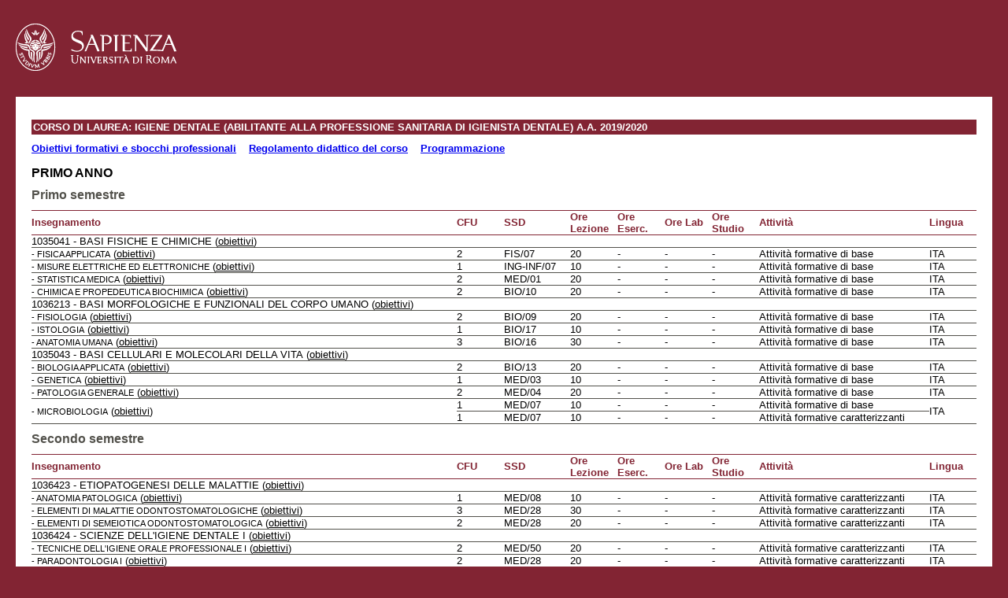

--- FILE ---
content_type: text/html; charset=utf-8
request_url: https://gomppublic.uniroma1.it/manifesti/render.aspx?UID=138d264b-2d68-42cb-aa13-4928b304d7de
body_size: 52782
content:



<!DOCTYPE html PUBLIC "-//W3C//DTD XHTML 1.0 Strict//EN" "http://www.w3.org/TR/xhtml1/DTD/xhtml1-strict.dtd">
<html xmlns="http://www.w3.org/1999/xhtml" xmlns:xsi="http://www.w3.org/2001/XMLSchema-instance" xmlns:xsd="http://www.w3.org/2001/XMLSchema">
  <head>
    <title>
          Corso di laurea: Igiene dentale (abilitante alla professione sanitaria di Igienista dentale)
          A.A. 2019/2020</title>
    <link media="screen" href="/css/Uniroma1.css" rel="stylesheet" type="text/css" />
    <script type="text/javascript">

          function returnObjById(id)
          {
          if (document.getElementById)
          var returnVar = document.getElementById(id);
          else if (document.all)
          var returnVar = document.all[id];
          else if (document.layers)
          var returnVar = document.layers[id];
          return returnVar;
          }


          function toggle_visibility(id) {
          var e = returnObjById(id);
          if(e.style.display == 'block')
          e.style.display = 'none';
          else
          e.style.display = 'block';
          }

          function ToggleGruppo(id)
          {
          toggle_visibility('GruppoOpzionale' + id);
          if (returnObjById('GruppoOpzionaleShowLink' + id).innerHTML == 'visualizza')
          {
          returnObjById('GruppoOpzionaleShowLink' + id).innerHTML = 'nascondi';
          }
          else
          {
          returnObjById('GruppoOpzionaleShowLink' + id).innerHTML = 'visualizza';
          }
          }

          function ShowObiettivi(id,title)
          {

          returnObjById('ObiettiviFormativi').style.display = 'block';
          returnObjById('ObiettiviFormativiTitle').innerHTML = title;
          returnObjById('ObiettiviFormativiInnerText').innerHTML = returnObjById('ObiettiviFormativi' + id).innerHTML;
          }

          function CloseObiettiviFormativi()
          {
          returnObjById('ObiettiviFormativi').style.display = 'none';
          }

        </script>
  </head>
  <body>
    <div id="logo">
      <a href="http://www.uniroma1.it/">
        <img src="/images/logo_sapienza.png" alt="logo Sapienza" />
      </a>
    </div>
    <div id="container">
      <h1>
            Corso di laurea: Igiene dentale (abilitante alla professione sanitaria di Igienista dentale)
            A.A. 2019/2020</h1>
      <h2>
        <a href="javascript:ShowObiettivi(123,'Obiettivi Formativi del corso di laurea');">Obiettivi formativi e sbocchi professionali</a>   
            <a href="javascript:ShowObiettivi(456,'Regolamento didattico');">Regolamento didattico del corso</a>   
            <a href="/Programmazioni/render.aspx?CodiceInterno=29876&amp;anno=2020">Programmazione</a>
      </h2>
      <div style="display:none;" id="ObiettiviFormativi123">
        <h2>Conoscenza e capacità di comprensione</h2>Area Generica<br />I laureati in Igiene Dentale devono acquisire conoscenze di livello post-secondario nell'ambito di discipline biomediche di base e di discipline cliniche, di abilità manuali e di tecniche operative, funzionali all'esercizio della professione di Igienista dentale.<br />In particolare il laureato in Igiene dentale deve:<br />- possedere le conoscenze dei fondamenti della morfologia, della fisiologia e della patologia umana, integrando lo studio fisiopatologico e patologico con la metodologia clinica e le procedure terapeutiche previste dal profilo professionale;<br />- conoscere i principali quadri morbosi e le procedure terapeutiche, mediche e chirurgiche<br />complementari alla professione di Igienista dentale, nonché le nozioni di base della cura e<br />dell'assistenza secondo i principi psico-pedagogici, della sociologia e dell'etica sanitaria;<br />- comprendere gli effetti della terapia farmacologica di patologie sistemiche sulla salute orale e le eventuali implicazioni sulle procedure terapeutiche previste dal profilo professionale;<br />- conoscere gli aspetti demografici, la prevenzione ed il trattamento delle malattie orali e dentali, in età evolutiva, adulta e geriatrica, anche nel paziente medicalmente compromesso o portatore di handicap psico-fisico, con specifico approfondimento per le patologie/procedure preventive e terapeutiche di pertinenza della attività clinica dell'igienista dentale (carie, malattia parodontale/ educazione alla salute orale, compilazione cartella clinica e rilevazione indici clinico-epidemiologici, ablazione del tartaro, levigatura delle radici dentarie, applicazione di vari mezzi profilattici, istruzione di igiene orale, motivazione del paziente, counselling alimentare e anti-tabacco).<br />Le conoscenze sopraelencate sono acquisite mediante le attività di base e caratterizzanti.<br />La modalità didattica prevede lezioni frontali, laboratori, esercitazioni e tirocini clinici.<br />Le modalità di verifica sono il colloquio orale, l'elaborato scritto, che ha come presupposto il possesso e l'applicazione del rigore logico, e, per le discipline che lo richiedono, la prova pratica su simulatore e su paziente.<br /><br /><h2>Capacità di applicare conoscenza e comprensione</h2>I laureati in Igiene Dentale devono essere in grado di organizzare in autonomia le conoscenze e le tecniche operative apprese per l'esercizio della professione di Igienista dentale. A tal fine, i laureati devono essere in grado di utilizzare le conoscenze acquisite sfruttando sia la capacità di comprensione conseguita dallo studio individuale, sia le conoscenze professionalizzanti derivanti dall'attività di tirocinio.<br />In particolare i laureati devono:<br />-sapere riconoscere, a livello del cavo orale, segni clinici di patologie locali e sistemiche nonché gli aspetti morfologico-funzionali tipici della salute odontostomatologica;<br />-essere in grado di riconoscere i segni vitali e di praticare manovre di primo soccorso nell'ambiente di lavoro;<br />-essere in grado di praticare la gamma completa delle procedure operative proprie del profilo professionale, su indicazione dell'odontoiatra e nel contesto del trattamento globale del paziente senza produrre rischi aggiuntivi per quest'ultimo;<br />-sapere interagire con altri soggetti nella pianificazione di interventi volti alla prevenzione delle malattie orali nella comunità derivanti dalla conoscenza dei principi e della pratica della odontoiatria di comunità;<br />-essere in grado di controllare l'infezione crociata nell'esercizio della professione;<br />-conoscere ed applicare tecniche di counselling anti-tabacco (intervento breve), tecniche di motivazione del paziente all'igiene domiciliare, ai controlli periodici professionali e ad una alimentazione razionale volta alla tutela della salute orale;<br />-sapere interagire con gli altri componenti del team odontoiatrico (odontoiatra, assistente di studio odontoiatrico, personale amministrativo, specialista in ortognatodonzia o in chirurgia orale).<br />Gli strumenti didattici finalizzati al raggiungimento delle capacità di applicare le conoscenze nell'ambito delle attività caratterizzanti includono, oltre all'insieme dell'attività didattica rivolta allo studente (lezioni frontali, autoapprendimento, ecc.), un'attività pre-clinica a banchi individuali e di tirocinio clinico sul paziente. Altri strumenti fondamentali saranno rappresentati dall'impiego dei mezzi informatici, dalla consultazione e/o costruzione e aggiornamento di banche dati, dalla ricerca bibliografica, dall'utilizzo di testi e dalla preparazione della tesi per la prova finale.<br />La valutazione di queste abilità avverrà con gli esami (a seconda del tipo di attività didattica somministrata), con le valutazioni pratiche periodiche nell'ambito delle attività di tirocinio, nonché dagli esami di profitto del tirocinio, volti a verificare l'acquisizione di abilità manuali e tecnico-operative nelle diverse attività cliniche proprie del profilo professionale, e con la prova finale stessa.<br /><br /><h2>Autonomia di giudizio</h2>I laureati devono avere la capacità di raccogliere ed interpretare i dati (normalmente nel proprio campo di studio) ritenuti utili a determinare giudizi autonomi, inclusa la riflessione su temi sociali, scientifici o etici ad essi connessi.<br />Il titolo finale di primo livello viene conferito, al termine del percorso formativo, agli studenti che abbiano perseguito la capacità di integrare le conoscenze e gestire la complessità, nonché di formulare giudizi sulla base di informazioni limitate o incomplete, includendo la riflessione sulle responsabilità sociali ed etiche collegate all'applicazione delle loro conoscenze e giudizi.<br />Lo studente dovrà aver maturato consapevolezza della propria responsabilità sociale, collegata alla propria professione, e consolidato la capacità di acquisire un autonomo giudizio, integrando le conoscenze stesse nel gestire problemi complessi e/o per formulare giudizi autonomi anche sulla base di informazioni essenziali, limitate o incomplete.<br />Lo studente dovrà, altresì, dimostrare riflessione sulle responsabilità sociali ed etiche collegate all'applicazione di conoscenze e giudizi, con particolare riferimento a problematiche inerenti l'ambito valutativo organizzativo manageriale tecnico-assistenziale, nel rispetto delle proprie ed altrui competenze.<br />Ai fini dell'acquisizione della capacità di pensiero critico e attitudine alla ricerca scientifica, gli studenti devono essere in grado di:<br />• dimostrare nello svolgimento delle attività professionali un approccio critico, uno scetticismo costruttivo ed un atteggiamento potenzialmente orientato alla ricerca;<br />• formulare giudizi personali per risolvere i problemi analitici e complessi ("problem solving") e ricercare autonomamente la migliore evidenza scientifica, senza aspettare che essa sia loro fornita;<br />• dimostrare capacità di applicare correttamente i principi del ragionamento morale e adottare le giuste decisioni riguardo ai possibili conflitti nei valori etici, legali e professionali, compresi quelli che possono emergere dal disagio economico, dalla commercializzazione delle cure della salute e dalle nuove scoperte scientifiche;<br />• rispondere con impegno personale alla necessità del miglioramento professionale continuo nella consapevolezza dei propri limiti;<br />• rispettare i colleghi e gli altri professionisti della salute, dimostrando la capacità di instaurare rapporti di collaborazione rapporti di collaborazione con loro, coordinandosi con diverse figure professionali che operano sul territorio per l'elaborazione di progetti di intervento integrati;<br />• saper realizzare un progetto di ricerca e di intervento nell'ambito delle professioni sanitarie tecniche assistenziali;<br />• attuare i principi etici e deontologici nel trattamento dei dati del paziente, nell'evitare il plagio, nella riservatezza e nel rispetto della proprietà intellettuale;<br />• programmare in maniera efficace e gestire in modo efficiente il proprio tempo e le proprie attività, per fare fronte alle condizioni di incertezza, ed esercitare la capacità di adattarsi ai cambiamenti.<br />L'autonomia di giudizio sarà stimolata e sviluppata durante tutto il corso di studi, sia mediante dei momenti di tirocinio guidato, collegato a differenti insegnamenti, con la frequenza delle attività formative caratterizzanti, sia in ambiti disciplinari professionalizzati che in ambiti affini ed integrativi, specifici della classe, che in altri ambiti disciplinari ed attraverso una continua discussione critica di case histories. L'autonomia di giudizio sarà, altresì, stimolata e sviluppata, soprattutto, nell'ambito dell'elaborazione della tesi di laurea, dove verrà richiesto agli studenti di elaborare un'interpretazione personale di dati raccolti in situazioni complesse, anche discutendo ipotesi alternative, secondo modelli presenti in letteratura o da loro stessi proposti sotto la guida di un relatore.<br />La verifica di tale apprendimento viene vagliata attraverso prove d'esame, articolate, oltre che nelle tradizionali modalità dell'esame orale o scritto, anche in una sequenza di prove in itinere (prove di autovalutazione e colloqui intermedi), utili a verificare le conoscenze acquisite. Relativamente alle prove scritte, gli strumenti utilizzati possono essere: 1) test a risposta multipla o a risposte brevi scritte, organizzati su problematiche a carattere interdisciplinare, seguiti da esami utili ad accertare le competenze acquisite; 2) redazione di elaborati scritti su temi assegnati, nell'analisi delle attività ed agli elaborati relativi alla prova finale ed anche a commento delle esercitazioni svolte sul territorio ed in laboratorio ed attraverso la valutazione del profilo complessivo elaborato in base a criteri predefiniti.<br />L'organizzazione del Corso prevede un monitoraggio conoscitivo del conseguimento dell'autonomia di giudizio maturata dagli studenti, in termini di risultati di apprendimento e comportamento attesi, attraverso un coordinamento articolato, predisposto anche a tale scopo.<br /><br /><h2>Abilità comunicative</h2>Il laureato saprà instaurare e mantenere una relazione con l'utente, a partire dalla prevenzione, tenendo conto dei vari livelli di complessità correlati. Questo costituisce il fondamento della pratica professionale, che dovrà essere centrata sul soggetto, nel rispetto delle differenze individuali e tener conto della loro influenza sulle abitudini alimentari correlate alla salute del cavo orale, sullo stile di vita e sulle abitudini dell'individuo stesso.<br />Il laureato in Igiene Dentale:<br />- intervisterà i pazienti per la valutazione dei bisogni;<br />- svolgerà la sua attività in accordo con i principi della pratica professionale centrata sul<br />paziente/utente;<br />- costruirà una relationship/partnership come fondamento dell'intervento di igiene orale;<br />- impiegherà una varietà di strategie personalizzate in base alle esigenze del paziente;<br />- svilupperà programmi di educazione e materiale educativo per incontrare le esigenze di<br />apprendimento di individui e di gruppi.<br />I laureati dovranno essere particolarmente abili nella comunicazione interpersonale, inclusa la comunicazione orale e scritta con i professionisti e gli utenti del servizio, nei lavori di gruppo e all'interno dei gruppi di lavoro interdisciplinare con i professionisti della salute e del sociale.<br />Per raggiungere ciò il laureato in igiene dentale dovrà:<br />- selezionare appropriati metodi di comunicazione;<br />- identificare ed individuare le barriere della comunicazione (problemi nel leggere o nello scrivere, incomprensione, problematiche culturali, paura, ecc.);<br />- adattarsi ad uno stile comunicativo idoneo ad incontrare i bisogni e le capacità di apprendimento di singoli individui e/o di gruppi;<br />- impiegare efficaci capacità di comunicazione verbale;<br />- scrivere in modo chiaro, conciso e professionale, in modo tecnicamente e grammaticalmente accurato;<br />- costruire materiale educativo che tenga conto della capacità di comprensione del gruppo e/o degli individui destinatari;<br />- facilitare la comunicazione in entrambi i sensi;<br />- impiegare tecniche di ascolto attive;<br />- interpretare e rispondere alla comunicazione non verbale;<br />- applicare i principi di collaborazione e negoziazione nei lavori di gruppo di lavoro;<br />- incorporare le conoscenze, le esperienze e le abilità personali degli altri membri del gruppo di lavoro durante la loro attività;<br />- collaborare con gli altri esponenti del gruppo di lavoro per definire gli obiettivi;<br />- adattare il proprio approccio personale agli esponenti e alle situazioni che coinvolgono il gruppo di lavoro;<br />- lavorare con gli altri componenti del gruppo di lavoro per identificare e risolvere conflitti;<br />- contribuire alle decisioni prese all'interno del gruppo di lavoro;<br />- assumersi la responsabilità di completare l'incarico assegnato.<br />Le abilità comunicative saranno acquisite avvalendosi degli insegnamenti di scienze umane, psicopedagogiche e sociologiche al fine di garantire l'apprendimento di competenze comportamentali e relazionali necessarie per muoversi in un ambiente di lavoro complesso. Inoltre lo svolgimento del tirocinio prevede uno stretto contatto tra lo studente e i pazienti, sotto il controllo dei tutor, il cui compito sarà quello di modulare la metodologia di approccio dalla fase iniziale fino al completamento della formazione professionale.<br />Le abilità comunicative saranno verificate dai tutor, nel corso delle attività didattiche a loro legate, nel corso del tirocinio e attraverso le valutazioni delle attività didattiche, fino all'esame finale.<br />I laureati devono saper comunicare informazioni, idee, problemi e soluzioni a interlocutori specialisti e non specialisti.<br /><br /><h2>Capacità di apprendimento</h2>I laureati in Igiene Dentale avranno acquisito capacità di aggiornamento delle conoscenze teoriche acquisite attraverso la consultazione e l'analisi delle pubblicazioni scientifiche proprie delle Scienze dell'Igiene dentale, anche attraverso l'utilizzo di banche dati online.<br />I laureati devono raggiungere conoscenze e possedere competenze metodologiche sufficienti a far sì che possano proseguire in piena autonomia il loro percorso di studio e di crescita culturale (laurea specialistica, Corsi di perfezionamento universitari, Master universitari).<br />I laureati saranno in grado di interpretare correttamente la legislazione concernente l'esercizio della professione di igienista dentale del paese dell'Unione Europea in cui esercitano e di svolgere l'attività professionale nel rispetto delle norme medico-legali ed etiche vigenti nel paese in cui esercitano.<br />La capacità di apprendimento viene valutata attraverso forme di verifica continua durante le attività formative, compenetrando le conoscenze acquisite nel corso di attività specifiche a quelle conseguite mediante lo studio personale, valutando il contributo critico dimostrato nel corso di attività seminariali e di tirocinio clinico, nonché mediante la verifica della capacità di auto-apprendimento maturata durante lo svolgimento dell'attività relativa alla prova finale (tesi di laurea).<br />I laureati avranno sviluppato quelle capacità di apprendimento che sono loro necessarie per intraprendere studi successivi con un alto grado di autonomia.<br /><br /><br /><br /><h2>Requisiti di ammissione</h2>Possono essere ammessi al Corso di Laurea i candidati che siano in possesso di un diploma di scuola secondaria superiore o di altro titolo di studio conseguito all'estero, riconosciuto idoneo. L'accesso al Corso, ad accesso programmato nazionale, avviene previo superamento di apposita prova secondo quanto previsto dalla normativa vigente. Le conoscenze richieste per l'accesso, definite annualmente dal MIUR, sono verificate con il raggiungimento di un punteggio minimo nella prova di ammissione. Ai candidati che non raggiungono tale punteggio verranno assegnati obblighi formativi aggiuntivi (OFA) da recuperare entro il primo anno di corso.<br /><h2>Prova finale</h2>Per essere ammesso a sostenere la prova finale (esame di Laurea), lo studente deve aver superato tutti gli esami di profitto, totalizzato il monte-ore per la frequenza dei tirocini e aver superato il relativo esame. Per il conseguimento della Laurea lo studente deve superare una prova finale che si compone di: a) una prova pratica, in cui lo studente deve dimostrare di aver acquisito competenze e abilità tecnico-pratiche fondamentali proprie dello specifico profilo professionale; b) la redazione di un elaborato, con la guida di un docente relatore, e sua dissertazione. La tesi, inerente a tematiche o discipline strettamente correlate al profilo professionale, può avere un profilo di ricerca, di tipo tecnico-applicativo o compilativo. Lo studente che non supera la prova pratica non può essere ammesso alla dissertazione della tesi. Entrambe le fasi oggetto della prova finale avverranno di fronte ad una Commissione composta a norma di legge, in ottemperanza al Regolamento didattico di Ateneo e ai Regolamenti didattici di Facoltà e di Corso di Laurea. L'esame di Laurea ha valore di esame di stato abilitante alla professione.<br />La prova finale è organizzata in due sessioni definite a livello nazionale.<br /><br /><h2>Orientamento in ingresso</h2>Il SOrT è il servizio di Orientamento integrato della Sapienza. Il Servizio ha una sede centrale nella Città universitaria e sportelli dislocati presso le Facoltà. Nei SOrT gli studenti possono trovare informazioni più specifiche rispetto alle Facoltà e ai corsi di laurea e un supporto per orientarsi nelle scelte. L'ufficio centrale e i docenti delegati di Facoltà coordinano i progetti di orientamento in ingresso e di tutorato, curano i rapporti con le scuole medie superiori e con gli insegnanti referenti dell'orientamento in uscita, propongono azioni di sostegno nella delicata fase di transizione dalla scuola all'università, supporto agli studenti in corso, forniscono informazioni sull'offerta didattica e sulle procedure amministrative di accesso ai corsi. Tra le iniziative di orientamento assume particolare rilievo l'evento "Porte aperte alla Sapienza". L'iniziativa, che si tiene ogni anno presso la Città Universitaria, è rivolta prevalentemente agli studenti delle ultime classi delle Scuole Secondarie Superiori, ai docenti, ai genitori ed agli operatori del settore; essa costituisce l'occasione per conoscere la Sapienza, la sua offerta didattica, i luoghi di studio, di cultura e di ritrovo ed i molteplici servizi disponibili per gli studenti (biblioteche, musei, concerti, conferenze, ecc.); sostiene il processo d'inserimento universitario che coinvolge ed interessa tutti coloro che intendono iscriversi all'Università. Oltre alle informazioni sulla didattica, durante gli incontri, è possibile ottenere informazioni sull'iter amministrativo sia di carattere generale sia, più specificatamente, sulle procedure di immatricolazione ai vari corsi di studio e acquisire copia dei bandi per la partecipazione alle prove di accesso ai corsi. Contemporaneamente, presso l'Aula Magna, vengono svolte conferenze finalizzate alla presentazione di tutte le Facoltà dell'Ateneo.<br /><br />Il Settore coordina, inoltre, i progetti di orientamento di seguito specificati e propone azioni di sostegno nell'approccio all'università e nel percorso formativo.<br /><br />1. Progetto "Un Ponte tra Scuola e Università"<br />Il Progetto "Un Ponte tra scuola e Università" (per brevità chiamato "Progetto Ponte") nasce con l'obiettivo di favorire una migliore transizione degli studenti in uscita dagli Istituti Superiori al mondo universitario e facilitarne il successivo inserimento nella nuova realtà.<br />Il progetto si articola in tre iniziative:<br />- Professione Orientamento - Seminari dedicati ai docenti degli Istituti Superiori referenti per l'orientamento, per favorire lo scambio di informazioni tra le realtà della Scuola Secondaria e i servizi ed i progetti offerti dalla Sapienza;<br />- La Sapienza si presenta - Incontri di presentazione delle Facoltà e lezioni-tipo realizzati dai docenti della Sapienza e rivolti agli studenti delle Scuole Secondarie su argomenti inerenti ciascuna area didattica;<br />- La Sapienza degli studenti - Presentazione alle scuole dei servizi offerti dalla Sapienza e racconto dell'esperienza universitaria da parte di studenti "mentore".<br /><br />2. Progetto "Conosci Te stesso"<br />Questionario di autovalutazione per accompagnare in modo efficace il processo decisionale dello studente nella scelta del percorso formativo.<br /><br />3. Progetto "Orientamento in rete"<br />Progetto di orientamento e di riallineamento sui saperi minimi. L'iniziativa prevede lo svolgimento di un corso di preparazione per l'accesso alle Facoltà a numero programmato dell'area biomedica, destinato agli studenti dell'ultimo anno di scuola secondaria di secondo grado.<br /><br />4. Esame di inglese scientifico<br />Il progetto prevede la possibilità di sostenere presso la Sapienza, da parte degli studenti dell'ultimo anno delle Scuole Superiori del Lazio, l'esame di inglese scientifico per il conseguimento di crediti in caso di successiva iscrizione a questo Ateneo.<br /><br />5. Gong - Educazione nutrizionale e gastronomica<br />Gong (Gruppo orientamento nutrizione giovani) è l'acronimo scelto per indicare l'Unità di educazione nutrizionale e gastronomica, un servizio che l'Università Sapienza, offre, in modo gratuito, a tutti gli studenti per insegnare loro a nutrirsi con sapienza e, nello stesso tempo, in modo gustoso.<br /><br /><h2>Il Corso di Studio in breve</h2>Il Corso di Laurea in Igiene Dentale è stato attivato presso la Facoltà di Medicina e Chirurgia dell’Università di Roma Sapienza nell’a.a. 2006/2007.<br />Come riportato in G.U. n.128 del 5 giugno 2001, insieme ai diversi corsi che compongono le Lauree Universitarie delle Professioni Sanitarie, il Corso di Laurea in Igiene Dentale sostituisce il precedente Corso di Diploma Universitario del 1990.<br />Gli Ordinamenti Didattici prima dei Corsi di Diploma Universitario, poi dei Corsi di Laurea, hanno subito negli ultimi decenni diverse modifiche. L’attuale ordinamento adottato con il D.M. n.136 del 2 aprile 2001 per le Lauree di I livello e le Lauree Specialistiche delle Professioni Sanitarie è conforme alle direttive dell’Unione Europea; ne deriva che un laureato può liberamente esercitare all’interno degli Stati Membri.<br />Il Corso di Laurea è stato istituito per rispondere ad esigenze a carattere culturale e professionale, nella formazione di professionisti con preparazione universitaria scientifica e teorico-pratica, in possesso di un adeguato livello di cognizioni in ambito di igiene e prevenzione dentale.<br />Con legge 10 agosto 2000, n.251, art.3 comma 1, i laureati in igiene dentale sono definiti come operatori delle professioni dell’area tecnico-assistenziale che svolgono con autonomia professionale le procedure tecniche necessarie all’esecuzione di metodiche diagnostiche su materiali biologici o sulla persona, ovvero attività tecnico-assistenziale, in attuazione di quanto previsto nei regolamenti concernenti l’individuazione delle figure e dei relativi profili professionali definiti con decreto del Ministro della Sanità. 15 marzo 1999, n.137.<br />Con il Decreto del Ministro della Sanità del 15 marzo 1999, n.137 è stata individuata la figura professionale dell’igienista dentale, definito come l’operatore sanitario che, in possesso del Diploma Universitario abilitante, svolge compiti relativi alla prevenzione delle affezioni oro-dentali su indicazione degli odontoiatri e dei medici chirurghi legittimati all’esercizio della odontoiatria in regime di dipendenza o libero-professionale.<br />Il raggiungimento delle competenze professionali si attua attraverso la formazione teorica e pratica che includa anche l’acquisizione di competenze comportamentali e che venga conseguita nel contesto lavorativo specifico di ogni profilo, così da garantire, al termine del percorso formativo, la piena padronanza di tutte le necessarie competenze e la loro immediata spendibilità nell’ambiente di lavoro.<br />Particolare rilievo, come parte integrante e qualificante della formazione professionale, riveste l’attività formativa pratica e di tirocinio clinico, svolta con la supervisione e la guida di tutor professionali, da espletare presso strutture universitarie, in ottemperanza con la direttive comunitarie.
             
          </div>
      <div style="display:none;" id="ObiettiviFormativi456">Le Facoltà di Farmacia e Medicina e di Medicina e Odontoiatria concorrono all'istituzione dei Corsi di Laurea o Corsi di Studio (CdS) delle Professioni Sanitarie. I CdS delle Professioni Sanitarie si articolano su due livelli: il primo livello, di durata triennale, porta all'acquisizione del Diploma di Laurea (L/SNT1, L/SNT2, L/SNT3, L/SNT4); il secondo, di durata biennale, porta all'acquisizione del Diploma di Laurea Magistrale (LM/SNT1, LM/SNT2, LM/SNT3, LM/SNT4).  I CdS afferiscono alle Facoltà di appartenenza che deliberano riguardo alla loro istituzione, attivazione e all'accreditamento delle strutture necessarie per il tirocinio professionale <br /> <br />Art. 1 Organizzazione didattica Le attività formative sono mirate a realizzare una completa formazione professionale attraverso l'acquisizione di conoscenze teoriche e pratiche. Le attività professionalizzanti si realizzano anche attraverso il tirocinio tecnico-pratico, in conformità agli standard e al monte ore definiti dalle direttive dell'Unione Europea e con la guida di tutor appartenenti allo specifico profilo professionale.  L'attività didattica frontale prevista per il raggiungimento degli specifici obiettivi formativi comprende lezioni frontali, conferenze, seminari, gruppi di lavoro e discussione. Per consentire l'acquisizione delle competenze necessarie all'esercizio della professione il cui profilo è approvato con decreto ministeriale, il Consiglio di Corso di Laurea individua le attività formative professionalizzanti (tirocinio, attività laboratoristiche e studi clinici guidati) in conformità agli standard e al monte ore  definiti  dalle  direttive dell'Unione Europea; la Facoltà di riferimento si può convenzionare con aziende sanitarie/ospedaliere/IRCCS o altre strutture del SSN nonché presso istituzioni private accreditate conformi ai requisiti previsti dall'art. 6 del DL/vo 229/1999. Tali attività devono esclusivamente svolgersi attraverso forme di didattica a piccoli gruppi con ampi gradi di autonomia per lo studente, sotto la responsabilità di un tutor appartenente allo specifico profilo professionale e devono mirare ad acquisire le abilità professionali e le attitudini relazionali/comportamentali necessarie al raggiungimento di una autonomia professionale, decisionale e operativa adeguata nei vari ruoli ed ambiti professionali. Il Consiglio di Facoltà definisce l'Ordinamento didattico nel rispetto della legge vigente. Qualora si renda necessario apportare cambiamenti all'Ordinamento didattico (contenuto, denominazione, numero dei Corsi e numero degli esami), sarà la Giunta di Presidenza di Facoltà a discutere ed approvare le modifiche proposte. Il Presidente, responsabile di tutte le attività didattico-formative, e il Direttore Didattico, coordinatore delle attività tecnico-pratiche, sono le figure di riferimento del CdS. <br /> <br />Art. 2 Ammissione al Corso di Laurea Possono essere ammessi ai CdS delle Professioni Sanitarie i candidati che siano in possesso di Diploma di Scuola secondaria superiore o di altro titolo di studio conseguito all’estero riconosciuto idoneo ai sensi delle leggi vigenti e che abbiano raggiunto un 'utile posizione nella graduatoria di ammissione. <br />Il numero massimo degli studenti iscrivibili a ciascun CdS è stabilito dalle competenti autorità in relazione alle risorse messe a disposizione dalle Facoltà. Il numero programmato di accessi al primo anno di corso è definito ai sensi dell'art. 3, c.2 della Legge 264 del 2 settembre 1999 (Norme in materia di accesso ai corsi universitari). Sono consentiti trasferimenti in anni successivi al primo, nell’ambito dello stessa classe/tipologia di CdS, da altro Ateneo, senza ripetere il concorso di ammissione. A seguito della ricognizione di posti vacanti successivi al primo anno di corso, l’Ateneo emetterà un bando di trasferimento per il quale gli interessati presenteranno domanda corredata dalla carriera universitaria. Una Commissione di Facoltà, verificata la congruità dell’ordinamento didattico e dei programmi degli esami sostenuti concede nulla osta al trasferimento. Sono consentiti passaggi in anni successivi al primo per lo stesso CdS erogato dall'Università Sapienza, previa acquisizione del relativo nulla osta da parte del Presidente del CdS di provenienza e quello del CdS della sede prescelta. Acquisiti i relativi nulla osta la domanda di passaggio dovrà essere presentata alla Segreteria Studenti Professioni  Sanitarie. Il passaggio da un CdS ad altra tipologia di CdS è possibile solo ed esclusivamente previo superamento del concorso di ammissione al nuovo CdS. E' vietata l'iscrizione contemporanea a diverse Università o Istituti Universitari equiparati, a diverse Facoltà, o a diversi CdS della stessa Università. <br /> <br />Art. 3 Crediti Formativi Unitari (CFU) Il CdS ha una durata di tre anni. L'unità di misura del lavoro richiesto allo studente per l'espletamento di ogni attività formativa prescritta dall'Ordinamento del CdS per conseguire il diploma di Laurea è il CFU. Ad 1 CFU corrispondono, a norma dei Decreti Ministeriali, 30 ore di lavoro/studente, per la classe I, e 25 ore di lavoro/studente, per le classi 2, 3 e 4. La quantità di lavoro medio svolto in un anno da uno studente impegnato a tempo pieno negli studi universitari è pari a 60 CFU. Particolare rilievo, come parte integrante e qualificante della formazione professionale, riveste l'attività formativa pratica e di tirocinio clinico, a cui vengono dedicati 60 CFU nel triennio, svolta sotto la supervisione e la guida di tutor professionali appositamente assegnati, coordinati da un docente appartenente al più elevato livello formativo previsto per ciascuno specifico profilo professionale e corrispondente alle norme definite a livello europeo ove esistenti. L'acquisizione dei CFU è subordinata al superamento degli esami di profitto. Gli esami verranno organizzati come prove di esame integrate per più moduli coordinati. La verifica di tale apprendimento è vagliata attraverso prove d'esame articolate, oltre che nelle tradizionali modalità dell'esame orale o scritto, anche in una sequenza di prove in itinere (prove di autovalutazione e colloqui intermedi), utili a verificare le conoscenze acquisite.  Relativamente alle prove scritte, gli strumenti utilizzati sono: (1) test a risposta multipla o risposte brevi scritte,  organizzati  su  problematiche  a carattere interdisciplinare, seguiti da esami utili ad accertare le competenze acquisite; (2) redazione di elaborati scritti su temi assegnati ed analisi delle attività ed agli elaborati relativi alla prova finale ed anche a commento delle esercitazioni svolte ed attraverso la valutazione  del profilo complessivo elaborato in base a criteri predefiniti. Il regolamento didattico del CdS definisce, nel rispetto dei limiti normativi, che la quota dell'impegno orario complessivo a disposizione dello studente per lo studio personale o per altre attività formative di tipo individuale non sia inferiore ad almeno il 50% delle ore previste per ciascun CFU. L'ordinamento didattico ha previsto, altresì, le attività formative di cui all'art. 10, comma 5, lettere a), c), d), e) del D.M. 22 ottobre 2004, n. 270, con un numero di CFU rispettivamente di: 6 (sei) a scelta dello studente; 9 (nove) per la prova finale e per la lingua inglese; 6 (sei) per le altre attività, e più specificamente 1 (uno) per l'informatica, 1 (uno) per la radioprotezione,  4 (quattro)  per attività  seminariali,  e 3  (tre) per  i  laboratori professionali dello specifico  SSD del profilo;  infine  60 (sessanta) CFU sono riservati per  il tirocinio  formativo nello specifico profilo professionale. <br />Il percorso formativo è strutturato, monitorato, validato e ottimizzato “in continuum”, al fine di far acquisire competenze, conoscenze ed abilità previste nel profilo curriculare statuito dalla normativa vigente e negli obiettivi specifici del Corso. Il raggiungimento di tali specifici obiettivi formativi si realizza grazie ad un corpo docente consapevole della necessità di utilizzare tutti gli strumenti istituzionali attivati dagli organismi competenti (Team Qualità, Nucleo di Valutazione di Facoltà e Nucleo di Valutazione di Ateneo, Questionari OPIS), ai fini dell'accreditamento della qualità della didattica. Tramite tali strumenti risulta possibile misurare il miglioramento della performance didattica in tutte le diverse fasi che concorrono al conseguimento della laurea di primo livello, in termini di percorso formativo, di esami, di valutazione della qualità percepita dai discenti, di acquisizione delle competenze professionali che rientrano negli obiettivi specifici del percorso formativo stesso. Il Consiglio della Struttura Didattica può approvare crediti acquisiti dallo studente nel caso di documentata certificazione da parte del richiedente (nel rispetto della normativa vigente in materia) dell'acquisizione di competenze e abilità professionali, nonché di altre competenze e abilità maturate in attività formative di livello post-secondario alla cui progettazione e realizzazione l'Università abbia concorso. I crediti relativi alla conoscenza di una lingua dell'Unione Europea possono essere riconosciuti sulla base di certificazioni rilasciate da strutture, interne o esterne, specificamente competenti per ciascuna delle lingue. Gli studenti devono superare le prove mancanti al completamento della propria carriera universitaria entro un termine pari al doppio della durata normale del Corso di studio (ossia entro 6 anni dall’immatricolazione). Trascorso tale termine, lo studente è tenuto a richiedere alle strutture didattiche la verifica del proprio percorso formativo. Il Consiglio didattico provvede, dopo le opportune verifiche, a determinare eventuali nuovi obblighi formativi per il conseguimento del titolo. <br /> <br />Art. 4 Descrittori europei del titolo di studio (DM 16/03/2007, art. 3, comma 7) Gli obiettivi formativi verranno raggiunti attraverso la dimostrazione da parte dello studente di: 1. Conoscenza e capacità di comprensione (knowledge and understanding); 2. capacità di applicare conoscenza e comprensione (applying knowledge and understanding); 3. autonomia di giudizio (making judgements); 4. abilità comunicative (communication skills); 5. capacità di apprendimento (learning skills). <br />I laureati sono, ai sensi della legge 10 agosto 2000, n. 251, articolo 1, comma 1, professionisti sanitari delle professioni sanitarie della relativa area che svolgono con autonomia professionale attività dirette alla prevenzione, alla cura e salvaguardia della salute individuale e collettiva, espletando le funzioni individuate dalle norme istitutive dei relativi profili professionali nonché dagli specifici codici deontologici. I laureati nelle classi sono dotati di una preparazione nelle discipline di base, tale da consentire loro sia la migliore comprensione dei processi biologici, anche in relazione al genere, che sono alla base dei processi fisiologici e patologici ai quali è rivolto il loro intervento preventivo, diagnostico, terapeutico, palliativo e complementare, sia la massima integrazione con le altre professioni. Oltre alla lingua italiana, i laureati apprendono l'uso della lingua inglese nell'ambito specifico di competenza e per lo scambio di informazioni generali. I laureati delle classi devono raggiungere le competenze professionali indicate e specificate riguardo ai singoli profili identificati con provvedimenti della competente autorità ministeriale. Il raggiungimento delle competenze professionali si attua attraverso una formazione teorica e pratica che include anche l'acquisizione di competenze relazionali e comportamentali e che viene conseguita nel contesto lavorativo specifico di ogni profilo, così da garantire, al termine del percorso formativo, la piena padronanza di tutte le necessarie competenze e la loro immediata spendibilità nell'ambiente di lavoro. <br /><br /> Art. 5 Obbligo di frequenza La frequenza delle attività didattiche di tipo frontale (ADF), all'attività didattica elettiva (ADE), alle attività integrative (AI), alle attività formative professionalizzanti (AFP) e di tirocinio è obbligatoria. La frequenza viene verificata dai docenti adottando le modalità di accertamento stabilite dal Consiglio di CDS. L'attestazione di frequenza alle attività didattiche di un dato insegnamento è necessaria allo studente per sostenere il relativo esame. Per poter sostenere l'esame relativo ad uno specifico insegnamento è necessario che sia stata documentata la presenza in aula pari ad almeno il 66% delle ore corrispettive ai CFU assegnati all'insegnamento. Lo studente è tenuto a frequentare tutto il monte ore di tirocinio previsto dall'ordinamento didattico del corso di laurea entro il mese di ottobre, con recupero ore, laddove necessario, entro il mese di dicembre. Lo studente è coperto da polizza assicurativa contro infortuni professionali per le attività di tirocinio previsto dall'ordinamento didattico del CdS. <br /> <br />Art. 6 Tirocinio Professionale Il Tirocinio Professionale rappresenta l'attività formativa fondamentale per lo sviluppo di competenze professionali, relazionali e comportamentali di ragionamento diagnostico e pensiero critico. La frequenza dello studente alle attività di tirocinio è obbligatoria al 100% per tutti i 60 CFU previsti dall'ordinamento didattico in conformità alla normativa europea e deve essere attestata e valutata. L'attività pratica di tirocinio è articolata, di norma, in relazione al calendario accademico; le relative disposizioni attuative sono di competenza del Direttore Didattico. Responsabile della pianificazione e dell’organizzazione dell'attività di tirocinio è il Direttore Didattico in collaborazione con i tutor professionali del CdS. Questi elaborano il progetto formativo di tirocinio annuale e lo propongono all'approvazione del Consiglio di Corso. La supervisione di tirocinio viene garantita da un sistema di tutorato. Durante il Tirocinio il tutor esercita una costante valutazione dell'apprendimento dello studente al fine di realizzare la massima efficacia del processo formativo. Qualora lo studente non raggiunga gli obiettivi formativi previsti per quel ciclo di tirocinio con conseguente valutazione negativa ha l'obbligo di ripetere l'esperienza presso la stessa Unità Operativa o area affine. Per quanto riguarda l'organizzazione dei cicli di tirocinio e gli strumenti di valutazione per la verifica degli obiettivi raggiunti, si rimanda al regolamento di Tirocinio specifico per ogni Classe di Laurea. <br /> <br />Art. 7 Verifica dell'apprendimento ed acquisizione dei CFU I CFU corrispondenti a ciascuna attività formativa sono acquisiti dallo studente con il superamento dell'esame o di altra forma di verifica del profitto, ferma restando la quantificazione in trentesimi per la votazione di tutti gli esami fatta eccezione per la conoscenza della lingua straniera per la quale è previsto il giudizio di idoneità. Gli esami di profitto possono essere effettuati nei periodi dedicati e denominati sessioni d'esame. Le date di inizio e di conclusione delle sessioni d'esame sono fissate nella programmazione didattica all'inizio dell'anno accademico. In ogni sessione sono definite le date di inizio degli appelli, distanziate di almeno due settimane una dall'altra. La Commissione di esame di profitto è costituita da docenti impegnati nel relativo insegnamento ed è presieduta dal Presidente della Commissione d'esame che generalmente corrisponde al Coordinatore/Responsabile dell'insegnamento, nominato dal Consiglio di Corso/Ufficio di Presidenza all'inizio di ogni anno accademico. Nel caso di assenza di uno o più componenti della Commissione alla data di un appello d'esame, il Presidente della Commissione può disporre la sostituzione dei membri ufficiali con membri supplenti della stessa. <br />L'esame di tirocinio annuale, valutato anch'esso in trentesimi, può essere sostenuto dallo studente solo al completamento del monte ore previsto per ogni anno dall'ordinamento didattico e dopo aver raggiunto gli obiettivi formativi previsti che verranno verificati attraverso valutazioni ottenute nei diversi cicli di tirocinio. L'esame di tirocinio annuale contribuisce a determinare la media curriculare finale dello studente. L'esame di tirocinio dovrà essere svolto da un'apposita Commissione d'esame presieduta dal Direttore Didattico. Dopo aver superato tutti gli esami inclusi nel piano di studi compresi quelli di tirocinio, è previsto l'esame finale, presieduto dalla Commissione nominata dalla competente autorità accademica e composta a norma di legge, che consta di due fasi e comprende: una prova di dimostrazione di abilità pratiche, con valore di Esame di Stato abilitante alla professione, organizzata secondo criteri stabiliti dal Consiglio di Corso di Laurea e in ottemperanza alle disposizioni vigenti; discussione di una tesi di laurea, successivamente al superamento della prova pratica, che si svolgerà mediante discussione di un elaborato di natura teorico-applicativa. Le Commissioni giudicatrici per la prova finale esprimono la loro votazione in centodecimi e possono, all'unanimità, concedere al candidato il massimo dei voti con lode. L'esame finale, è organizzato in due sessioni in periodi concordati su base nazionale (ottobrenovembre e marzo-aprile). L'esame finale non può essere ripetuto più di una volta nella stessa sessione; potrà essere sostenuto nuovamente nella sessione successiva. <br /> <br />Art. 8 Ulteriori esami di profitto (ex. Art. 6 del R.D. n. 1269/38) Lo studente, in aggiunta agli esami stabiliti dall'ordinamento didattico del corso di laurea, può iscriversi a non più di due insegnamenti di altri Corsi di Laurea, nella stessa Università. Lo studente che voglia usufruire della possibilità prevista dal presente articolo deve, informato preventivamente il Presidente del CdS ove è previsto l’insegnamento prescelto, presentare alla Segreteria del CdS a cui è iscritto apposita domanda entro il 31 gennaio, specificando la Facoltà, il Corso di Laurea e i due insegnamenti che intende frequentare e sostenere con i relativi codici.    Art. 9 Sbarramenti Lo studente è iscritto in corso per tutta la durata legale degli studi prevista dall'Ordinamento didattico per i primi tre anni del Corso di Laurea di 1° livello. <br />Norma di propedeuticità: è fatto obbligo allo studente di seguire la norma di propedeuticità che stabilisce l'obbligatorietà di sostenere tutti gli esami dell'anno di corso precedente, ivi incluso l'esame di tirocinio relativo all'anno di corso, prima di sostenere esami di insegnamenti appartenenti ad anni successivi. Per quanto riguarda l'esame annuale di tirocinio lo studente non potrà iniziare il tirocinio dell'anno successivo se prima non ha sostenuto l'esame di tirocinio dell'anno precedente. Gli esami sostenuti senza aver rispettato l'obbligo di propedeuticità saranno annullati d'ufficio dalla carriera dello studente. <br /> <br />Art. 10 Riconoscimento  degli studi compiuti presso altre sedi o altri Corsi di studio Gli studi compiuti presso i CdS di altre Università italiane nonché i crediti in queste conseguiti possono essere riconosciuti, previa valutazione del curriculum trasmesso dall'Università di origine e dei relativi programmi di insegnamento. La documentazione necessaria per la richiesta dovrà essere presentata dallo studente presso la Segreteria Studenti Professioni Sanitarie, la quale, dopo la verifica degli aspetti amministrativi (tasse, passaggi, trasferimenti) provvederà ad inoltrare tale documentazione al Presidente del Corso di Laurea competente. <br />Il riconoscimento di crediti acquisiti dallo studente viene formalizzato dal Presidente del CdS al quale lo studente si iscrive ed avviene secondo il regolamento approvato dalle Giunte di Facoltà. Dopo avere deliberato il riconoscimento di un definito numero di crediti, il Presidente del CdS dispone per l'iscrizione regolare dello studente ad uno degli anni di corso. L'iscrizione ad un determinato anno di corso è comunque condizionata dalla disponibilità di posti, nell'ambito del numero programmato. <br /> <br />Art. 11 Riconoscimento degli studi compiuti presso altre sedi o altri Corsi di studio esteri Gli studi compiuti presso i Corsi di Laurea di altre sedi universitarie della Unione Europea nonché i crediti in queste conseguiti sono riconosciuti con delibera della Giunta di Presidenza della Facoltà di riferimento, previo esame del curriculum trasmesso dall'Università di origine e dei programmi dei corsi in quella Università accreditati. Dopo avere deliberato il riconoscimento di un definito numero di crediti, la Giunta di Presidenza dispone per l'iscrizione dello studente ad uno degli anni di corso, adottando gli stessi criteri utilizzati per gli Atenei italiani. L'iscrizione ad un determinato anno di corso è comunque condizionata dalla disponibilità di posti, nell'ambito del numero programmato. <br /> <br />Art. 12 Riconoscimento della Laurea conseguita presso Università estere La Laurea conseguita presso Università straniere viene riconosciuta ove esistano accordi bilaterali o convenzioni internazionali che prevedono l'equipollenza del titolo e viene valutato da una apposita commissione nominata dalla facoltà di riferimento. Per i laureati extracomunitari si richiamano le disposizioni del DPR 31 Agosto 1999, n. 394. <br /> <br /> <br />Sessione di GENNAIO E’ previsto un appello di recupero riferito all’anno accademico precedente, incluso l'esame di tirocinio. Possono partecipare gli studenti che hanno ottenuto le relative firme di frequenza.  E’ previsto un appello d’esame ordinario riferito al presente anno accademico e riservato esclusivamente agli studenti che hanno ottenuto il passaggio/trasferimento ad altro CdS. Possono partecipare gli studenti che hanno ottenuto le relative firme di frequenza. Es. appello ordinario di gennaio per gli insegnamenti erogati nel primo semestre, anno accademico in corso.  Trattasi quindi di verbale distinto da quello dell’appello di recupero. <br /> <br />Sessione di Febbraio E’ previsto un appello ordinario riferito alle materie del primo semestre dell’anno in corso. Possono partecipare gli studenti che hanno ottenuto le relative firme di frequenza. E’ previsto un appello di recupero riferito agli insegnamenti erogati nell’anno accademico precedente. Possono partecipare gli studenti che hanno ottenuto le relative firme di frequenza. E’ previsto un appello di tirocinio per gli studenti che non hanno sostenuto detto esame nella sessione di gennaio.  <br /> <br />Sessione di APRILE E’ possibile prevedere un appello d'esame straordinario di recupero. Possono partecipare gli studenti che hanno ottenuto le relative firme di frequenza. Può essere previsto un appello per l’esame di tirocinio. <br /> <br />Sessione di GIUGNO- LUGLIO Sono previsti tre appelli di esame, incluso un appello per l’esame di tirocinio. Possono partecipare gli studenti che hanno ottenuto le relative firme di frequenza. <br /> <br />Sessione di SETTEMBRE Sono previsti due appelli d'esame, incluso un appello per l'esame di tirocinio. Possono partecipare gli studenti che hanno ottenuto le relative firme di frequenza. <br /> <br />Sessione di DICEMBRE E’ possibile prevedere un appello d'esame straordinario di recupero. Possono partecipare gli studenti che hanno ottenuto le relative firme di frequenza. <br /> <br />All'inizio dell'anno accademico viene pubblicato sul sistema informatico di Ateneo il calendario degli esami completo. <br /> <br />ESAME FINALE <br /> <br />Per il completamento del piano di studi previsto dall’ordinamento didattico lo studente dovrà sostenere l'esame finale costituito da una prova pratica a valenza applicativa che ha valore abilitante ed è finalizzata a valutare il raggiungimento delle competenze previste dagli specifici profili professionali e dalla dissertazione di una tesi elaborata dallo studente il cui contenuto dovrà essere attinente a tematiche strettamente correlate al profilo professionale. Lo studente potrà prenotarsi alla prova finale tra il 1 agosto ed il 15 settembre soltanto se avrà un debito massimo di non più di 1 esame e anche se non risultano verbalizzate le seguenti attività didattiche: Attività Didattica Elettiva (ADE), Attività seminariale e Laboratori. Per poter usufruire della prima sessione di Laurea prevista nel periodo ottobre-novembre, i laureandi dovranno aver terminato tutti gli esami, compresi quello di tirocinio del terzo anno entro e non oltre il 30 settembre dell'anno in corso. Per poter usufruire della seconda sessione di Laurea prevista nel periodo marzo-aprile, riferita all'anno accademico precedente, i laureandi dovranno aver terminato tutti gli esami, compreso quello di tirocinio del terzo anno, entro e non oltre il 31 gennaio dell'anno in corso e potranno prenotarsi nel periodo compreso tra il 1 Gennaio ed il 15 Febbraio, avendo rispettato quanto previsto nella Norma di propedeuticità (Art. 9 del presente Regolamento). Il superamento di esami oltre la data del 31 gennaio comporterà inderogabilmente il pagamento delle tasse universitarie e l'esame finale potrà essere sostenuto nella prima sessione del nuovo anno accademico.
             
          </div>
      <div style="display:none;" id="ObiettiviFormativi789">
        <br />
            Lo studente espliciterà le proprie scelte al momento della presentazione,
            tramite INFOSTUD, del piano di completamento o del piano di studio individuale,
            secondo quanto stabilito dal regolamento didattico del corso di studio.
          </div>
      <div class="AnnoTitleDiv">Primo anno</div>
      <div class="AnnoBodyDiv">
        <div class="SemestreTitleDiv">Primo semestre</div>
        <div class="SemestreBodyDiv">
          <table style="width:100%" cellpadding="0" cellspacing="0">
            <tr>
              <th class="th_tipo1">
                            Insegnamento
                          </th>
              <th class="th_tipo2">
                            CFU
                          </th>
              <th class="th_tipo4">
                            SSD
                          </th>
              <th class="th_tipo2">
                            Ore Lezione
                          </th>
              <th class="th_tipo2">
                            Ore Eserc.
                          </th>
              <th class="th_tipo2">
                            Ore Lab
                          </th>
              <th class="th_tipo2">
                            Ore Studio
                          </th>
              <th class="th_tipo3">
                            Attività
                          </th>
              <th class="th_tipo2">
                            Lingua
                          </th>
            </tr>
            <tr class="bianco">
              <td class="td_tipo7">
                <span style="font-size: 13px;">1035041 -
            BASI FISICHE E CHIMICHE</span>
                    (<a href="javascript:ShowObiettivi('a5304589-9de5-48df-a518-6a66355ac7b3', 'Obiettivi dell\'insegnamento');">obiettivi</a>)
                    <div style="display:none;" id="ObiettiviFormativia5304589-9de5-48df-a518-6a66355ac7b3">Al termine del corso lo studente deve conoscere i principi di fisica elementare e relative applicazioni in<br />ambito sanitario; aspetti di statistica descrittiva, elementi di<br />probabilità, inferenza statistica, metodi statistici per dati qualitativi e<br />quantitativi, analisi multivariata, sensibilità, specificità, valore predittivo; fondamenti della chimica e della propedeutica<br />biochimica; le basi chimiche dei processi vitali.<br />Alla fine del corso lo studente deve sapere applicare in ambito sanitario i concetti di fisica, misure elettriche ed elettroniche e statistica; impostare una ricerca scientifica e di sviluppare una abilita’ di lettura critica nei confronti delle tesi e dei risultati relativi alle pubblicazioni  scientifiche; impostare in termini molecolari alcuni aspetti fondamentali della biologia umana; deve essere consapevole dell’importanza degli strumenti concettuali della chimica e della fisica nella sua formazione culturale .<br />At the end of the course the student must know the principles of elementary physics and related applications in<br />health field; aspects of descriptive statistics, elements of<br />probability, statistical inference, statistical methods for qualitative data e<br />quantitative, multivariate analysis, sensitivity, specificity, predictive value; foundations of chemistry and propaedeutics<br />biochemistry; the chemical bases of life processes.<br />At the end of the course the student must know how to apply the concepts of physics, electrical and electronic measurements and statistics in the health field; set up a scientific research and develop a critical reading ability towards the theses and results related to scientific publications; set in molecular terms some fundamental aspects of human biology; must be aware of the importance<br />the conceptual tools of chemistry and physics in its cultural education.</div>
              </td>
              <td colspan="8" class="td_insegnamento">
               
            </td>
            </tr>
            <tr class="bianco">
              <td class="td_tipo7">
                <span style="font-size: 11px;"> -
            FISICA APPLICATA</span>
                    (<a href="javascript:ShowObiettivi('c4fbacf3-6e1b-4e0e-b1f0-9d4739b56212', 'Obiettivi dell\'insegnamento');">obiettivi</a>)
                    <div style="display:none;" id="ObiettiviFormativic4fbacf3-6e1b-4e0e-b1f0-9d4739b56212">Al termine del corso deve conoscere le basi per la comprensione dei fenomeni fisici<br />che si considerano nell’ambito delle materie oggetto del corso di Laurea.<br /><br />Al termine del corso lo studente sarà in grado di :<br />-descrivere le principali grandezze fisiche e le corrispondenti unità<br />di misura;<br />-descrivere i principi e le leggi fisiche discussi nel corso;<br />-applicare le nozioni di base acquisite alla descrizione del<br />funzionamento di alcuni sistemi che costituiscono il corpo umano;<br />-comprendere i principi di funzionamento della strumentazione<br />biomedica.<br /></div>
              </td>
              <td class="td_tipo3">2 
          </td>
              <td class="td_tipo2">FIS/07 
          </td>
              <td class="td_tipo3">20 
          </td>
              <td class="td_tipo3">- 
          </td>
              <td class="td_tipo3">- 
          </td>
              <td class="td_tipo3">- 
          </td>
              <td class="td_tipo1">Attività formative di base 
          </td>
              <td class="td_tipo3">ITA</td>
            </tr>
            <tr class="bianco">
              <td class="td_tipo7">
                <span style="font-size: 11px;"> -
            MISURE ELETTRICHE ED ELETTRONICHE</span>
                    (<a href="javascript:ShowObiettivi('83fbcb4a-edba-4ab3-8c7d-039c5ed8ad1d', 'Obiettivi dell\'insegnamento');">obiettivi</a>)
                    <div style="display:none;" id="ObiettiviFormativi83fbcb4a-edba-4ab3-8c7d-039c5ed8ad1d">Al termine del corso lo studente deve conoscere applicare gli strumenti metodologici per la comprensione e<br />l’applicazione delle misure elettriche ed elettroniche. <br /></div>
              </td>
              <td class="td_tipo3">1 
          </td>
              <td class="td_tipo2">ING-INF/07 
          </td>
              <td class="td_tipo3">10 
          </td>
              <td class="td_tipo3">- 
          </td>
              <td class="td_tipo3">- 
          </td>
              <td class="td_tipo3">- 
          </td>
              <td class="td_tipo1">Attività formative di base 
          </td>
              <td class="td_tipo3">ITA</td>
            </tr>
            <tr class="bianco">
              <td class="td_tipo7">
                <span style="font-size: 11px;"> -
            STATISTICA MEDICA</span>
                    (<a href="javascript:ShowObiettivi('e67baf52-4228-4556-8a6d-4b11518e9eeb', 'Obiettivi dell\'insegnamento');">obiettivi</a>)
                    <div style="display:none;" id="ObiettiviFormativie67baf52-4228-4556-8a6d-4b11518e9eeb">Al completamento del Corso lo studente deve conoscere :<br />le principali nozioni inerenti la statistica descrittiva, la statistica inferenziale, i vari modelli di studio epidemiologico, i criteri con cui si costruisce e valida un test diagnostico.<br />Al termine dell’insegnamento lo studente avrà acquisito delle abilità che gli consentiranno di saper effettuare:<br />impostazione di una ricerca scientifica<br />definire il problema oggetto di studio<br />individuare la variabile fenomeno oggetto dello studio e misurarla<br />raccogliere i dati relativi al fenomeno, catalogarli ,rappresentarli graficamente e sintetizzarli numericamente<br />sapere interpretare i dati relativi alla significatività statistica<br />saper riconoscere i vari modelli di studio epidemiologici<br />saper valutare l’efficacia di un trattamento rispetto ad un altro o valutare il nesso di causalità tra un’ipotetica malattia e il suo fattore di rischio<br />saper interpretare i dati desunti dalle pubblicazioni scientifiche  e cercare di adattarli e ricondurli alla propria realtà clinica secondo le linee guida legate all’Evidence Based Medicine<br /></div>
              </td>
              <td class="td_tipo3">2 
          </td>
              <td class="td_tipo2">MED/01 
          </td>
              <td class="td_tipo3">20 
          </td>
              <td class="td_tipo3">- 
          </td>
              <td class="td_tipo3">- 
          </td>
              <td class="td_tipo3">- 
          </td>
              <td class="td_tipo1">Attività formative di base 
          </td>
              <td class="td_tipo3">ITA</td>
            </tr>
            <tr class="bianco">
              <td class="td_tipo7">
                <span style="font-size: 11px;"> -
            CHIMICA E PROPEDEUTICA BIOCHIMICA</span>
                    (<a href="javascript:ShowObiettivi('75de5d1d-0c0c-4a0b-b4b3-81969a4fc64d', 'Obiettivi dell\'insegnamento');">obiettivi</a>)
                    <div style="display:none;" id="ObiettiviFormativi75de5d1d-0c0c-4a0b-b4b3-81969a4fc64d">Al termine del corso lo studente deve conoscere i principi della chimica generale ed organica e le basi della biochimica  propedeutici allo studio della biologia, della fisiologia e della patologia.<br />Al termine del corso lo studente deve saper comprendere i principali processi chimici che avvengono nell’organismo . <br /></div>
              </td>
              <td class="td_tipo3">2 
          </td>
              <td class="td_tipo2">BIO/10 
          </td>
              <td class="td_tipo3">20 
          </td>
              <td class="td_tipo3">- 
          </td>
              <td class="td_tipo3">- 
          </td>
              <td class="td_tipo3">- 
          </td>
              <td class="td_tipo1">Attività formative di base 
          </td>
              <td class="td_tipo3">ITA</td>
            </tr>
            <tr class="bianco">
              <td class="td_tipo7">
                <span style="font-size: 13px;">1036213 -
            BASI MORFOLOGICHE E FUNZIONALI DEL CORPO UMANO</span>
                    (<a href="javascript:ShowObiettivi('6ddb0654-58e7-4296-ac82-2cb788b29374', 'Obiettivi dell\'insegnamento');">obiettivi</a>)
                    <div style="display:none;" id="ObiettiviFormativi6ddb0654-58e7-4296-ac82-2cb788b29374">Al termine del corso lo studente deve possedere le conoscenze anatomiche di base indispensabili per comprendere l'organizzazione generale del corpo umano; deve conoscere i meccanismi che consentono alle singole cellule, tessuti e organi di svolgere le specifiche funzioni nell'ambito dell'organismo umano. Deve inoltre conoscerele caratteristiche istologiche di tutti i tessuti del corpo umano e le caratteristiche morfologiche e le modalità di funzionamento dei sistemi, apparati ed organi nell’uomo e le loro interazioni. Lo studente deve aver acquisito una corretta terminologia medica di base. <br /><br /></div>
              </td>
              <td colspan="8" class="td_insegnamento">
               
            </td>
            </tr>
            <tr class="bianco">
              <td class="td_tipo7">
                <span style="font-size: 11px;"> -
            FISIOLOGIA</span>
                    (<a href="javascript:ShowObiettivi('13d60c87-4e38-427f-9ef2-ef6d3c11bca2', 'Obiettivi dell\'insegnamento');">obiettivi</a>)
                    <div style="display:none;" id="ObiettiviFormativi13d60c87-4e38-427f-9ef2-ef6d3c11bca2">Alla fine del corso di insegnamento del modulo di Fisiologia umana, gli studenti e le studentesse dovranno conoscere<br /><br />i principi della Fisiologia, quali omeostasi, meccanismi di trasporto transmembrana, gradienti elettrici e chimici transmembrana, pressione osmotica, eccitabilità della membrana cellulare, trasmissione sinaptica, contrazione muscolare, e saper descrivere il funzionamento dei sistemi cardiovascolare, respiratorio, renale, nervoso, ormonale.<br /><br /> <br /><br />Alla fine del corso gli studenti dovranno sapere fare i collegamenti fra il funzionamento dei diversi sistemi studiati, ad esempio quello respiratorio e quello cardiocircolatorio, per la caratterizzazione unitaria del loro funzionamento.</div>
              </td>
              <td class="td_tipo3">2 
          </td>
              <td class="td_tipo2">BIO/09 
          </td>
              <td class="td_tipo3">20 
          </td>
              <td class="td_tipo3">- 
          </td>
              <td class="td_tipo3">- 
          </td>
              <td class="td_tipo3">- 
          </td>
              <td class="td_tipo1">Attività formative di base 
          </td>
              <td class="td_tipo3">ITA</td>
            </tr>
            <tr class="bianco">
              <td class="td_tipo7">
                <span style="font-size: 11px;"> -
            ISTOLOGIA</span>
                    (<a href="javascript:ShowObiettivi('f909b20b-0c1e-431c-80e6-1cea06b29c02', 'Obiettivi dell\'insegnamento');">obiettivi</a>)
                    <div style="display:none;" id="ObiettiviFormativif909b20b-0c1e-431c-80e6-1cea06b29c02">Al completamento del corso lo studente deve acquisire le conoscenze relative alle caratteristiche istologiche del tessuto epiteliale, connettivale, osteocartilagineo, muscolare e nervoso.<br />Al completamento del corso lo studente deve saper riconosce le strutture normali dei principali tessuti al microscopio ottico <br /></div>
              </td>
              <td class="td_tipo3">1 
          </td>
              <td class="td_tipo2">BIO/17 
          </td>
              <td class="td_tipo3">10 
          </td>
              <td class="td_tipo3">- 
          </td>
              <td class="td_tipo3">- 
          </td>
              <td class="td_tipo3">- 
          </td>
              <td class="td_tipo1">Attività formative di base 
          </td>
              <td class="td_tipo3">ITA</td>
            </tr>
            <tr class="bianco">
              <td class="td_tipo7">
                <span style="font-size: 11px;"> -
            ANATOMIA UMANA</span>
                    (<a href="javascript:ShowObiettivi('da30915e-8733-4fbc-a763-4b38b2bd1f42', 'Obiettivi dell\'insegnamento');">obiettivi</a>)
                    <div style="display:none;" id="ObiettiviFormativida30915e-8733-4fbc-a763-4b38b2bd1f42">Al completamento del corso, lo studente deve conoscere le basi dell’anatomia umana a carattere generale, nonché i meccanismi fisiologici che regolano le principali funzioni degli organi e apparati, con particolare riferimento all’apparato stomatognatico. L’obiettivo formativo del corso è quello di fornire un approccio didattico semplificato per un processo efficace d’insegnamento e di apprendimento dell’anatomia. <br />Al completamento del corso lo studente deve saper fare comparazioni dal punto di vista dell’organizzazione generale morfo-funzionale dei vari apparati e saper descrivere i singoli organi dei vari apparati e sistemi dal punto di vista macroscopico, topografico, microscopico e funzionale utilizzando la corretta terminologia.<br /></div>
              </td>
              <td class="td_tipo3">3 
          </td>
              <td class="td_tipo2">BIO/16 
          </td>
              <td class="td_tipo3">30 
          </td>
              <td class="td_tipo3">- 
          </td>
              <td class="td_tipo3">- 
          </td>
              <td class="td_tipo3">- 
          </td>
              <td class="td_tipo1">Attività formative di base 
          </td>
              <td class="td_tipo3">ITA</td>
            </tr>
            <tr class="bianco">
              <td class="td_tipo7">
                <span style="font-size: 13px;">1035043 -
            BASI CELLULARI E MOLECOLARI DELLA VITA</span>
                    (<a href="javascript:ShowObiettivi('09084361-5cd5-4bb6-a454-fab17e2364ee', 'Obiettivi dell\'insegnamento');">obiettivi</a>)
                    <div style="display:none;" id="ObiettiviFormativi09084361-5cd5-4bb6-a454-fab17e2364ee">Al termine del corso lo studente deve conoscere caratteristiche morfo-funzionali e metaboliche della cellula procariotica<br />ed eucariotica;i fondamenti del codice genetico e della regolazione dell’espressione genica, dei meccanismi di ereditarietà e<br />della natura delle mutazione geniche;aspetti di patologia genetica e dello sviluppo, di patologia molecolare e cellulare e di patologia ambientale; acquisisce la conoscenza dei fondamenti della trasformazione neoplastica e dell’infiammazione, dei microrganismi patogeni per l'uomo, dei rapporti tra ospite e organismi patogeni; le principali tecniche di microbiologia classica e i principi generali di immunologia. <br />Al termine del corso lo studente deve dimostrare di aver acquisito le competenze  e gli strumenti critici necessari per comprendere l’approccio evoluzionistico ai fenomeni biologici; deve saper distinguere le principali patologie genetiche; saper distinguere le patologie genetiche e  dello sviluppo, la patologia molecolare, cellulare , ambientale, neoplastica e infiammatoria; saper riconoscere le caratteristiche morfologiche, strutturali e genetiche dei microrganismi  e loro  patogenicità, saper interpretare i meccanismi d’azione dei principali farmaci antibatterici e antivirali e saper distinguere e  gli strumenti di prevenzione quali i vaccini.</div>
              </td>
              <td colspan="8" class="td_insegnamento">
               
            </td>
            </tr>
            <tr class="bianco">
              <td class="td_tipo7">
                <span style="font-size: 11px;"> -
            BIOLOGIA APPLICATA</span>
                    (<a href="javascript:ShowObiettivi('3d5ecb84-8ed9-4c01-80ea-144777e80896', 'Obiettivi dell\'insegnamento');">obiettivi</a>)
                    <div style="display:none;" id="ObiettiviFormativi3d5ecb84-8ed9-4c01-80ea-144777e80896">Al termine del corso lo studente deve conoscere la struttura della cellula eucariotica e procariotica e relative caratteristiche morfo-funzionali e metaboliche.<br />Al termine del corso lo studente deve dimostrare di aver acquisito le competenze  e gli strumenti critici necessari per comprendere l’approccio evoluzionistico ai fenomeni biologici.<br /></div>
              </td>
              <td class="td_tipo3">2 
          </td>
              <td class="td_tipo2">BIO/13 
          </td>
              <td class="td_tipo3">20 
          </td>
              <td class="td_tipo3">- 
          </td>
              <td class="td_tipo3">- 
          </td>
              <td class="td_tipo3">- 
          </td>
              <td class="td_tipo1">Attività formative di base 
          </td>
              <td class="td_tipo3">ITA</td>
            </tr>
            <tr class="bianco">
              <td class="td_tipo7">
                <span style="font-size: 11px;"> -
            GENETICA</span>
                    (<a href="javascript:ShowObiettivi('32e60e1c-2fa8-44b8-a209-e384ec448e1a', 'Obiettivi dell\'insegnamento');">obiettivi</a>)
                    <div style="display:none;" id="ObiettiviFormativi32e60e1c-2fa8-44b8-a209-e384ec448e1a">Al termine del corso lo studente deve conoscere i  processi alla base dell’espressione genica, le mutazioni geniche e i meccanismi di ereditarietà.<br />Al termine del corso lo studente deve saper distinguere le principali patologie genetiche.<br /><br /></div>
              </td>
              <td class="td_tipo3">1 
          </td>
              <td class="td_tipo2">MED/03 
          </td>
              <td class="td_tipo3">10 
          </td>
              <td class="td_tipo3">- 
          </td>
              <td class="td_tipo3">- 
          </td>
              <td class="td_tipo3">- 
          </td>
              <td class="td_tipo1">Attività formative di base 
          </td>
              <td class="td_tipo3">ITA</td>
            </tr>
            <tr class="bianco">
              <td class="td_tipo7">
                <span style="font-size: 11px;"> -
            PATOLOGIA GENERALE</span>
                    (<a href="javascript:ShowObiettivi('1cd2bfd0-b5fb-48c6-a9a9-708a852572bc', 'Obiettivi dell\'insegnamento');">obiettivi</a>)
                    <div style="display:none;" id="ObiettiviFormativi1cd2bfd0-b5fb-48c6-a9a9-708a852572bc">Al termine del corso lo studente dovrà acquisire la conoscenza dei meccanismi biologici di difesa del sistema immunitario, e prevenzione vaccinale; delle basi eziologiche e dei meccanismi patogenetici  delle principali patologie dell’uomo soprattutto del cavo orale,  di patologie infiammatorie e  tumori .<br />Al termine del corso lo studente dovrà saper distinguere le patologie genetiche e  dello sviluppo, la patologia molecolare, cellulare , ambientale, neoplastica e infiammatoria.</div>
              </td>
              <td class="td_tipo3">2 
          </td>
              <td class="td_tipo2">MED/04 
          </td>
              <td class="td_tipo3">20 
          </td>
              <td class="td_tipo3">- 
          </td>
              <td class="td_tipo3">- 
          </td>
              <td class="td_tipo3">- 
          </td>
              <td class="td_tipo1">Attività formative di base 
          </td>
              <td class="td_tipo3">ITA</td>
            </tr>
            <tr class="bianco">
              <td class="td_tipo7">
                <span style="font-size: 11px;"> -
            MICROBIOLOGIA</span>
                    (<a href="javascript:ShowObiettivi('65e5da2d-1eab-424f-b78f-d0390db4c669', 'Obiettivi dell\'insegnamento');">obiettivi</a>)
                    <div style="display:none;" id="ObiettiviFormativi65e5da2d-1eab-424f-b78f-d0390db4c669">Al termine del corso lo studente deve conoscere  le nozioni di base della Microbiologia Clinica e generale e di quella speciale del cavo orale; le principali tecniche di microbiologia classica e i principi generali di immunologia. <br />Al termine del corso lo studente deve saper riconoscere le caratteristiche morfologiche, strutturali e genetiche dei microrganismi (batteri, virus e funghi);i fattori di patogenicità dei microrganismi e le possibili interazioni tra microrganismo ed ospite. Inoltre deve saper applicare <br />i principi generali di disinfezione e sterilizzazione; riconoscere i meccanismi d’azione dei principali farmaci antibatterici e antivirali e saper distinguere gli strumenti di prevenzione quali i vaccini.</div>
              </td>
              <td colspan="7">
                <table style="width:100%" cellpadding="0" cellspacing="0">
                  <tr>
                    <td class="td_tipo6">1 
                </td>
                    <td class="td_tipo5">MED/07 
                </td>
                    <td class="td_tipo6">10 
                </td>
                    <td class="td_tipo6">- 
                </td>
                    <td class="td_tipo6">- 
                </td>
                    <td class="td_tipo6">- 
                </td>
                    <td class="td_tipo4">Attività formative di base 
                </td>
                  </tr>
                </table>
                <table style="width:100%" cellpadding="0" cellspacing="0">
                  <tr>
                    <td class="td_tipo6">1 
                </td>
                    <td class="td_tipo5">MED/07 
                </td>
                    <td class="td_tipo6">10 
                </td>
                    <td class="td_tipo6">- 
                </td>
                    <td class="td_tipo6">- 
                </td>
                    <td class="td_tipo6">- 
                </td>
                    <td class="td_tipo4">Attività formative caratterizzanti 
                </td>
                  </tr>
                </table>
              </td>
              <td class="td_tipo3">ITA</td>
            </tr>
          </table>
        </div>
        <div class="SemestreTitleDiv">Secondo semestre</div>
        <div class="SemestreBodyDiv">
          <table style="width:100%" cellpadding="0" cellspacing="0">
            <tr>
              <th class="th_tipo1">
                            Insegnamento
                          </th>
              <th class="th_tipo2">
                            CFU
                          </th>
              <th class="th_tipo4">
                            SSD
                          </th>
              <th class="th_tipo2">
                            Ore Lezione
                          </th>
              <th class="th_tipo2">
                            Ore Eserc.
                          </th>
              <th class="th_tipo2">
                            Ore Lab
                          </th>
              <th class="th_tipo2">
                            Ore Studio
                          </th>
              <th class="th_tipo3">
                            Attività
                          </th>
              <th class="th_tipo2">
                            Lingua
                          </th>
            </tr>
            <tr class="bianco">
              <td class="td_tipo7">
                <span style="font-size: 13px;">1036423 -
            ETIOPATOGENESI DELLE MALATTIE</span>
                    (<a href="javascript:ShowObiettivi('c3672078-aef2-442a-9460-6985a70b8023', 'Obiettivi dell\'insegnamento');">obiettivi</a>)
                    <div style="display:none;" id="ObiettiviFormativic3672078-aef2-442a-9460-6985a70b8023">Al completamento del corso lo studente deve conosce le tematiche che hanno un maggior interesse in campo odontoiatrico e le conoscenze etiopatogenetiche delle malattie del corpo umano e del cavo orale.<br /><br />Il corso integrato ha altresì il fine di rendere lo studente in grado di conoscere le basi etiologiche, i meccanismi patogenetici delle malattie nell’uomo e dei meccanismi fisiopatologici fondamentali dei principali organi ed apparati con particolare riferimento alle patologie del cavo orale.<br /><br />Al completamento del corso lo studente deve saper effettuare ed interpretare un esame completo extra e intraorale, l'esame dei tessuti molli e duri, l’esame parodontale e le procedure di raccolta dati anamnestici.<br /><br /></div>
              </td>
              <td colspan="8" class="td_insegnamento">
               
            </td>
            </tr>
            <tr class="bianco">
              <td class="td_tipo7">
                <span style="font-size: 11px;"> -
            ANATOMIA PATOLOGICA</span>
                    (<a href="javascript:ShowObiettivi('1bb590cc-5bb3-411d-a605-620d0e72da3f', 'Obiettivi dell\'insegnamento');">obiettivi</a>)
                    <div style="display:none;" id="ObiettiviFormativi1bb590cc-5bb3-411d-a605-620d0e72da3f">Al completamento del corso lo studente deve acquisire le conoscenze relative di base delle tematiche che hanno un maggior interesse in campo odontoiatrico e le conoscenze etiopatogenetiche delle malattie del corpo umano, approfondendo le cognizioni di anatomia patologica con particolare riferimento al cavo orale.<br />Al completamento del corso lo studente deve saper riconosce gli aspetti macroscopici e microscopici più frequenti delle patologie del cavo orale.<br /></div>
              </td>
              <td class="td_tipo3">1 
          </td>
              <td class="td_tipo2">MED/08 
          </td>
              <td class="td_tipo3">10 
          </td>
              <td class="td_tipo3">- 
          </td>
              <td class="td_tipo3">- 
          </td>
              <td class="td_tipo3">- 
          </td>
              <td class="td_tipo1">Attività formative caratterizzanti 
          </td>
              <td class="td_tipo3">ITA</td>
            </tr>
            <tr class="bianco">
              <td class="td_tipo7">
                <span style="font-size: 11px;"> -
            ELEMENTI DI MALATTIE ODONTOSTOMATOLOGICHE</span>
                    (<a href="javascript:ShowObiettivi('68a3acc2-3641-4e6b-a237-a2ad656ab457', 'Obiettivi dell\'insegnamento');">obiettivi</a>)
                    <div style="display:none;" id="ObiettiviFormativi68a3acc2-3641-4e6b-a237-a2ad656ab457">Al termine del corso lo studente deve acquisire la conoscenza di base delle tematiche che hanno un maggior interesse in campo odontoiatrico e le conoscenze etiopatogenetiche delle malattie del corpo umano, approfondendo le nozioni di anatomia patologica con particolare riferimento al cavo orale.  Al termine del corso lo studente deve aver acquisito le conoscenze di base nel campo della fisiopatologia e clinica delle malattie odontolostomatologiche in età pediatrica ed adulta, le nozioni elementari di epidemiologia, diagnosi, prevenzione e terapia della carie dentaria, delle pulpopatie, delle parodontiti apicali e degli ascessi e flemmoni perimascellari e perimandibolari; deve inoltre conoscere i principi di diagnosi e terapia della malattia parodontale, le nozioni base sulla epidemiologia, la diagnosi ed il trattamento chirurgico delle neoformazione dei mascellari, precancerosi orali, tumori della cavità orale, patologia delle ghiandole salivari e patologia dell’articolazione temporomandibolare.<br /><br /></div>
              </td>
              <td class="td_tipo3">3 
          </td>
              <td class="td_tipo2">MED/28 
          </td>
              <td class="td_tipo3">30 
          </td>
              <td class="td_tipo3">- 
          </td>
              <td class="td_tipo3">- 
          </td>
              <td class="td_tipo3">- 
          </td>
              <td class="td_tipo1">Attività formative caratterizzanti 
          </td>
              <td class="td_tipo3">ITA</td>
            </tr>
            <tr class="bianco">
              <td class="td_tipo7">
                <span style="font-size: 11px;"> -
            ELEMENTI DI SEMEIOTICA ODONTOSTOMATOLOGICA</span>
                    (<a href="javascript:ShowObiettivi('2efc5053-e075-4e5c-8368-e8ad14828b55', 'Obiettivi dell\'insegnamento');">obiettivi</a>)
                    <div style="display:none;" id="ObiettiviFormativi2efc5053-e075-4e5c-8368-e8ad14828b55">Al completamento del corso lo studente deve conoscere le tecniche semeiologiche generali (anamnesi, esame obiettivo generale, esami complementari) e specialistiche (esame obiettivo extraorale e endorale, indagini strumentali, indagini di laboratorio) e la semeiotica fisica comprendente le regioni superficiali della faccia, le regioni superficiali del collo e della cavità orale. <br />Al completamento del corso lo studente deve saper effettuare la visita odontostomatologica completa: anamnesi medica ed odontoiatrica, esame extra-intraorale, indici diagnostici (parodontali, conservativi, ortodontici..), e saper interpretare la documentazione radiografica al fine di sapere classificare i segni e i sintomi clinici delle principali patologie odontostomatologiche e a più alto indice epidemiologico.</div>
              </td>
              <td class="td_tipo3">2 
          </td>
              <td class="td_tipo2">MED/28 
          </td>
              <td class="td_tipo3">20 
          </td>
              <td class="td_tipo3">- 
          </td>
              <td class="td_tipo3">- 
          </td>
              <td class="td_tipo3">- 
          </td>
              <td class="td_tipo1">Attività formative caratterizzanti 
          </td>
              <td class="td_tipo3">ITA</td>
            </tr>
            <tr class="bianco">
              <td class="td_tipo7">
                <span style="font-size: 13px;">1036424 -
            SCIENZE DELL'IGIENE DENTALE I</span>
                    (<a href="javascript:ShowObiettivi('d46cb8e6-8d1f-4a8c-b411-6db18ebafa22', 'Obiettivi dell\'insegnamento');">obiettivi</a>)
                    <div style="display:none;" id="ObiettiviFormativid46cb8e6-8d1f-4a8c-b411-6db18ebafa22">Al completamento del corso di SCIENZE DELL'IGIENE DENTALE I lo studente deve acquisire le conoscenze per elaborare un piano diagnostico e preventivo incentrato sulla conoscenza delle caratteristiche di salute dento-parodontale relative al mantenimento domiciliare e ambulatoriale di una corretta igiene e prevenzione orale, con particolare attenzione a materiali e tecniche.<br /><br />Al completamento del corso lo studente deve “saper fare”, cioè deve acquisire le capacità pratiche di distinguere le caratteristiche di salute e patologia e le condizioni di rischio di pazienti in età adulta e pediatrica e sostenere una corretta comunicazione medico-paziente finalizzata alla motivazione alla salute dento-parodontale, Promozione della Salute in tema di Alimentazione, Igiene orale, Controlli Periodici, Fluoroprofilassi.<br /><br /> </div>
              </td>
              <td colspan="8" class="td_insegnamento">
               
            </td>
            </tr>
            <tr class="bianco">
              <td class="td_tipo7">
                <span style="font-size: 11px;"> -
            TECNICHE DELL'IGIENE ORALE PROFESSIONALE I</span>
                    (<a href="javascript:ShowObiettivi('0a14ba02-845c-4cf1-bf61-399c0d3afd91', 'Obiettivi dell\'insegnamento');">obiettivi</a>)
                    <div style="display:none;" id="ObiettiviFormativi0a14ba02-845c-4cf1-bf61-399c0d3afd91">Al completamento del corso lo studente deve conoscere le informazioni relative allo strumentario e alle tecniche per l’igiene orale professionale (sonde, curettes e affilatura, ablatori, lucidatura degli elementi dentali) ed ergonomia del riunito odontoiatrico con le posizioni di lavoro.<br />Al completamento del corso lo studente deve saper provvedere all'istruzione sulle varie metodiche di igiene orale e sull'uso dei mezzi diagnostici idonei ad evidenziare placca batterica e patina dentale motivando l'esigenza dei controlli clinici periodici.<br /></div>
              </td>
              <td class="td_tipo3">2 
          </td>
              <td class="td_tipo2">MED/50 
          </td>
              <td class="td_tipo3">20 
          </td>
              <td class="td_tipo3">- 
          </td>
              <td class="td_tipo3">- 
          </td>
              <td class="td_tipo3">- 
          </td>
              <td class="td_tipo1">Attività formative caratterizzanti 
          </td>
              <td class="td_tipo3">ITA</td>
            </tr>
            <tr class="bianco">
              <td class="td_tipo7">
                <span style="font-size: 11px;"> -
            PARADONTOLOGIA I</span>
                    (<a href="javascript:ShowObiettivi('05b61801-3e16-4949-9ed8-6f0e64fe17fd', 'Obiettivi dell\'insegnamento');">obiettivi</a>)
                    <div style="display:none;" id="ObiettiviFormativi05b61801-3e16-4949-9ed8-6f0e64fe17fd">Il corso si propone l’obiettivo di fornire conoscenze di parodontologia di base, approfondendo le tematiche inerenti l’anatomia, fisiopatologia e diagnostica parodontale. Lo studente al termine del corso deve conoscere l'anatomia del parodonto, l'eziologia della malattia parodontale ed i fattori di rischio modificabili e non, implicati nella sua eziopatogenesi. Lo studente deve dimostrare di conoscere i principi generali della diagnosi della malattia parodontale e i segni clinici di riconoscimento della patologia. Lo studente deve inoltre conoscere la microbiologia del cavo orale ed i processi di formazione della placca batterica; deve conoscere e saper compilare una cartella parodontale. Al termine del corso, lo studente deve essere in grado riconoscere e interpretare i segni della patologia gengivale, intercettare gli eventuali fattori di rischio modificabili e non, e di impostare un corretto piano di trattamento. <br /><br /></div>
              </td>
              <td class="td_tipo3">2 
          </td>
              <td class="td_tipo2">MED/28 
          </td>
              <td class="td_tipo3">20 
          </td>
              <td class="td_tipo3">- 
          </td>
              <td class="td_tipo3">- 
          </td>
              <td class="td_tipo3">- 
          </td>
              <td class="td_tipo1">Attività formative caratterizzanti 
          </td>
              <td class="td_tipo3">ITA</td>
            </tr>
            <tr class="bianco">
              <td class="td_tipo7">
                <span style="font-size: 11px;"> -
            TECNICHE DELL'IGIENE ORALE DOMICILIARE</span>
                    (<a href="javascript:ShowObiettivi('78e547f8-cc4b-4a77-a915-0ce0431e8fde', 'Obiettivi dell\'insegnamento');">obiettivi</a>)
                    <div style="display:none;" id="ObiettiviFormativi78e547f8-cc4b-4a77-a915-0ce0431e8fde">Al termine del corso lo studente deve conoscere le strategie di motivazione e di comunicazione al fine di istruire e motivare adeguatamente il paziente al controllo e alla rimozione meccanica della placca batterica orale a livello domiciliare. Lo studente deve conoscere i presidi per il controllo meccanico e chimico del biofilm batterico. Lo studente deve saper consigliare i pazienti all’acquisto, personalizzato in base alla fascia di età e alle diverse esigenze anatomiche e cliniche, dei presidi di igiene orale domiciliare e dei prodotti per il controllo chimico della placca batterica. <br /></div>
              </td>
              <td class="td_tipo3">2 
          </td>
              <td class="td_tipo2">MED/50 
          </td>
              <td class="td_tipo3">20 
          </td>
              <td class="td_tipo3">- 
          </td>
              <td class="td_tipo3">- 
          </td>
              <td class="td_tipo3">- 
          </td>
              <td class="td_tipo1">Attività formative caratterizzanti 
          </td>
              <td class="td_tipo3">ITA</td>
            </tr>
            <tr class="bianco">
              <td class="td_tipo7">
                <span style="font-size: 13px;">AAF1186 -
            PER LA CONOSCENZA DI ALMENO UNA LINGUA STRANIERA</span>
                    (<a href="javascript:ShowObiettivi('07c0706c-09e7-43e4-8a8b-82356134ccd7', 'Obiettivi dell\'insegnamento');">obiettivi</a>)
                    <div style="display:none;" id="ObiettiviFormativi07c0706c-09e7-43e4-8a8b-82356134ccd7">Al completamento del corso lo studente deve conoscere la terminologia medico-scientifica di base in lingua inglese per poter riconoscere ed applicare questa base alla lettura critica di un testo medico-scientifico e alla gestione del paziente.<br />Al completamento del corso lo studente deve saper leggere, tradurre ed interpretare un testo scientifico e saper approcciare e gestire un paziente in lingua inglese .<br /></div>
              </td>
              <td class="td_tipo3">4 
          </td>
              <td class="td_tipo2"> 
          </td>
              <td class="td_tipo3">40 
          </td>
              <td class="td_tipo3">- 
          </td>
              <td class="td_tipo3">- 
          </td>
              <td class="td_tipo3">- 
          </td>
              <td class="td_tipo1">Per la prova finale e la lingua straniera (art.10, comma 5, lettera c) 
          </td>
              <td class="td_tipo3">ITA</td>
            </tr>
            <tr class="bianco">
              <td class="td_tipo7">
                <span style="font-size: 13px;">1035531 -
            IGIENE DENTALE TIROCINIO I</span>
                    (<a href="javascript:ShowObiettivi('08ff3424-a25b-4c63-a79b-7f55096b3181', 'Obiettivi dell\'insegnamento');">obiettivi</a>)
                    <div style="display:none;" id="ObiettiviFormativi08ff3424-a25b-4c63-a79b-7f55096b3181"><br />Al completamento del corso lo studente deve conoscere le informazioni relative allo strumentario e alle tecniche per l’igiene orale professionale (sonde, curettes e affilatura, ablatori, lucidatura degli elementi dentali) ed ergonomia del riunito odontoiatrico con le posizioni di lavoro.<br />Al completamento del corso lo studente deve saper provvedere all'istruzione sulle varie metodiche di igiene orale e sull'uso dei mezzi diagnostici idonei ad evidenziare placca batterica e patina dentale motivando l'esigenza dei controlli clinici periodici<br /></div>
              </td>
              <td class="td_tipo3">15 
          </td>
              <td class="td_tipo2">MED/50 
          </td>
              <td class="td_tipo3">- 
          </td>
              <td class="td_tipo3">- 
          </td>
              <td class="td_tipo3">- 
          </td>
              <td class="td_tipo3">- 
          </td>
              <td class="td_tipo1">Attività formative caratterizzanti 
          </td>
              <td class="td_tipo3">ITA</td>
            </tr>
          </table>
        </div>
      </div>
      <div class="AnnoTitleDiv">Secondo anno</div>
      <div class="AnnoBodyDiv">
        <div class="SemestreTitleDiv">Primo semestre</div>
        <div class="SemestreBodyDiv">
          <table style="width:100%" cellpadding="0" cellspacing="0">
            <tr>
              <th class="th_tipo1">
                            Insegnamento
                          </th>
              <th class="th_tipo2">
                            CFU
                          </th>
              <th class="th_tipo4">
                            SSD
                          </th>
              <th class="th_tipo2">
                            Ore Lezione
                          </th>
              <th class="th_tipo2">
                            Ore Eserc.
                          </th>
              <th class="th_tipo2">
                            Ore Lab
                          </th>
              <th class="th_tipo2">
                            Ore Studio
                          </th>
              <th class="th_tipo3">
                            Attività
                          </th>
              <th class="th_tipo2">
                            Lingua
                          </th>
            </tr>
            <tr class="bianco">
              <td class="td_tipo7">
                <span style="font-size: 13px;">1035046 -
            PROMOZIONE DELLA SALUTE E SICUREZZA</span>
                    (<a href="javascript:ShowObiettivi('0e7acac5-54a8-4a72-975f-8692888a4d79', 'Obiettivi dell\'insegnamento');">obiettivi</a>)
                    <div style="display:none;" id="ObiettiviFormativi0e7acac5-54a8-4a72-975f-8692888a4d79">Al termine del corsolo studente deve  conoscere i fondamentali elementi di<br />connessione tra medicina e diritto e acquisire<br />le conoscenze relative ai diversi fattori di rischio e patologie occupazionali<br />nelle professioni sanitarie anche in relazione alle normative vigenti. <br />Al completamento del corso lo studente deve saper effettuare l’attività professionale<br />nel rispetto delle norme giuridiche ed essere cosciente dei principali<br />obblighi deontologici vigenti nell’ambito della professione. </div>
              </td>
              <td colspan="8" class="td_insegnamento">
               
            </td>
            </tr>
            <tr class="bianco">
              <td class="td_tipo7">
                <span style="font-size: 11px;"> -
            MEDICINA LEGALE</span>
                    (<a href="javascript:ShowObiettivi('f852b3a5-0db3-46ea-8da7-cadc2857375b', 'Obiettivi dell\'insegnamento');">obiettivi</a>)
                    <div style="display:none;" id="ObiettiviFormativif852b3a5-0db3-46ea-8da7-cadc2857375b">Al completamento del corso lo studente deve conoscere la  normativa e le leggi dello stato, nonche' i principi del diritto pubblico ed amministrativo che disciplinano la professione, i principi disciplinari, etici e deontologici della professione, problematiche legate al rapporto igienista-paziente ed alla comprensione dei principi che sono alla base della metodologia scientifica.<br />Al completamento del corso lo studente deve saper comprendere gli aspetti medico-legali della professione, i doveri che discendono dal rapporto sanitario- paziente,<br />rapporto tra sanitario – struttura pubblica; rapporto tra sanitario e Stato,conseguenze giuridiche del suo operare.<br /></div>
              </td>
              <td class="td_tipo3">2 
          </td>
              <td class="td_tipo2">MED/43 
          </td>
              <td class="td_tipo3">20 
          </td>
              <td class="td_tipo3">- 
          </td>
              <td class="td_tipo3">- 
          </td>
              <td class="td_tipo3">- 
          </td>
              <td class="td_tipo1">Attività formative caratterizzanti 
          </td>
              <td class="td_tipo3">ITA</td>
            </tr>
            <tr class="bianco">
              <td class="td_tipo7">
                <span style="font-size: 11px;"> -
            IGIENE</span>
                    (<a href="javascript:ShowObiettivi('be59cc49-e452-4cf5-a0cd-30903bdb24c8', 'Obiettivi dell\'insegnamento');">obiettivi</a>)
                    <div style="display:none;" id="ObiettiviFormativibe59cc49-e452-4cf5-a0cd-30903bdb24c8">Al termine del corso lo studente deve conoscere  le principali<br />malattie infettive per le quali l’igienista dentale e i suoi pazienti sono a<br />rischio durante lo svolgimento dell’attività lavorativa. <br />Al completamento del corso lo studente deve saper controllare e gestire i fattori di rischio legati alle malattie infettive.</div>
              </td>
              <td class="td_tipo3">1 
          </td>
              <td class="td_tipo2">MED/42 
          </td>
              <td class="td_tipo3">10 
          </td>
              <td class="td_tipo3">- 
          </td>
              <td class="td_tipo3">- 
          </td>
              <td class="td_tipo3">- 
          </td>
              <td class="td_tipo1">Attività formative caratterizzanti 
          </td>
              <td class="td_tipo3">ITA</td>
            </tr>
            <tr class="bianco">
              <td class="td_tipo7">
                <span style="font-size: 11px;"> -
            SICUREZZA NEGLI AMBIENTI DI LAVORO</span>
                    (<a href="javascript:ShowObiettivi('129543e2-7fe6-4280-a9dd-9fe5d1d7e178', 'Obiettivi dell\'insegnamento');">obiettivi</a>)
                    <div style="display:none;" id="ObiettiviFormativi129543e2-7fe6-4280-a9dd-9fe5d1d7e178">Al completamento del corso lo studente deve conoscere i concetti fondamentali di prevenzione delle principali malattie infettive, per le quali, lui e i suoi pazienti sono a rischio durante lo svolgimento dell’attività lavorativa. Deve altresì conoscere:  i fattori di rischio biologico e non, lo stress lavoro correlato, il sovraccarico biomeccanico,  il quadro normativo di riferimento e i rischi per le lavoratrici madri.<br />Al completamento del corso lo studente deve saper fare la prevenzione di tutti i rischi derivanti dalla attività lavorativa, secondo gli standard tecnologici diffusi nel settore di appartenenza ( così detta massima sicurezza tecnologicamente possibile).</div>
              </td>
              <td class="td_tipo3">1 
          </td>
              <td class="td_tipo2">MED/44 
          </td>
              <td class="td_tipo3">10 
          </td>
              <td class="td_tipo3">- 
          </td>
              <td class="td_tipo3">- 
          </td>
              <td class="td_tipo3">- 
          </td>
              <td class="td_tipo1">Attività formative caratterizzanti 
          </td>
              <td class="td_tipo3">ITA</td>
            </tr>
            <tr class="bianco">
              <td class="td_tipo7">
                <span style="font-size: 11px;"> -
            RADIOPROTEZIONE</span>
                    (<a href="javascript:ShowObiettivi('cef1a0f7-e578-4f93-9598-eb63cb38978b', 'Obiettivi dell\'insegnamento');">obiettivi</a>)
                    <div style="display:none;" id="ObiettiviFormativicef1a0f7-e578-4f93-9598-eb63cb38978b">Al completamento del corso lo studente deve conoscere gli effetti biologici delle radiazioni ionizzanti<br />che sono alla base delle norme di radioprotezione.<br />Al termine del corso lo studente deve saper distinguere i decreti<br />legislativi che tutelano il lavoratore e la popolazione in termini di<br />radioprotezione.<br /></div>
              </td>
              <td class="td_tipo3">1 
          </td>
              <td class="td_tipo2">MED/36 
          </td>
              <td class="td_tipo3">10 
          </td>
              <td class="td_tipo3">- 
          </td>
              <td class="td_tipo3">- 
          </td>
              <td class="td_tipo3">- 
          </td>
              <td class="td_tipo1">Attività formative caratterizzanti 
          </td>
              <td class="td_tipo3">ITA</td>
            </tr>
            <tr class="bianco">
              <td class="td_tipo7">
                <span style="font-size: 13px;">1035135 -
            PRINCIPI DI PATOLOGIA DEL CAVO ORALE</span>
                    (<a href="javascript:ShowObiettivi('bf265caa-9984-4478-aefc-607e265a2db2', 'Obiettivi dell\'insegnamento');">obiettivi</a>)
                    <div style="display:none;" id="ObiettiviFormativibf265caa-9984-4478-aefc-607e265a2db2">Il corso si propone lo scopo di fornire le conoscenze inerenti la patologia speciale odontostomatologica,<br />approfondendo le diverse patologie di interesse odontostomatologico e gli aspetti legati alla semeiotica e monitoraggio del cavo orale.<br />Inoltre vuole fornire conoscenze di base sulla radiologia, con particolare riferimento agli esami radiologici comunemente usati in odontoiatria .<br />Alla fine del corso lo studente dovrà sapere riconoscere, a livello del cavo orale e degli esami radiologici, segni clinici di patologie locali e sistemiche nonché gli aspetti morfologico-funzionali tipici della salute odontostomatologica.<br /><br /></div>
              </td>
              <td colspan="8" class="td_insegnamento">
               
            </td>
            </tr>
            <tr class="bianco">
              <td class="td_tipo7">
                <span style="font-size: 11px;"> -
            PATOLOGIA SPECIALE ODONTOSTOMATOLOGICA</span>
                    (<a href="javascript:ShowObiettivi('f1c8baa1-b59d-43ab-96e1-55d46b042847', 'Obiettivi dell\'insegnamento');">obiettivi</a>)
                    <div style="display:none;" id="ObiettiviFormativif1c8baa1-b59d-43ab-96e1-55d46b042847">a)	Al completamento del corso lo studente deve conoscere le principali patologie di interesse odontostomatologico di origine virale, batterica, micotica e autoimmune; le precancerosi orali e i tumori del cavo orale.<br />b)	Al completamento del corso lo studente deve saper riconoscere e fare diagnosi differenziale delle principali patologie odontostomatologiche.<br /></div>
              </td>
              <td class="td_tipo3">2 
          </td>
              <td class="td_tipo2">MED/28 
          </td>
              <td class="td_tipo3">20 
          </td>
              <td class="td_tipo3">- 
          </td>
              <td class="td_tipo3">- 
          </td>
              <td class="td_tipo3">- 
          </td>
              <td class="td_tipo1">Attività formative caratterizzanti 
          </td>
              <td class="td_tipo3">ITA</td>
            </tr>
            <tr class="bianco">
              <td class="td_tipo7">
                <span style="font-size: 11px;"> -
            TECNICHE DI SEMEIOTICA E MONITORIAGGIO</span>
                    (<a href="javascript:ShowObiettivi('adf2e7fa-bf31-4115-ba11-e85544bf7e93', 'Obiettivi dell\'insegnamento');">obiettivi</a>)
                    <div style="display:none;" id="ObiettiviFormativiadf2e7fa-bf31-4115-ba11-e85544bf7e93"><br />Al completamento del corso lo studente deve conoscere il significato del termine monitoraggio e le tecniche semeiologiche per il monitoraggio del cavo orale: l’anamnesi, la semeiotica fisica e quella strumentale. Conoscere e sapere come, quando e perché utilizzare le tecniche semeiologiche del monitoraggio per la prevenzione primaria, secondaria e terziaria delle patologie della mucosa orale.<br /><br />Al termine del corso lo studente deve saper fare un corretto monitoraggio del cavo orale mediante la conoscenza e l’utilizzo dello strumentario necessario alla visita del paziente relativamente ai compiti di Igienista Dentale al fine di rilevare, riconoscere e registrare le eventuali patologie dento – parodontali e delle mucose orali e saper compilare la cartella clinica di competenza dell'igienista dentale.<br /><br /><br /><br /><br /><br /></div>
              </td>
              <td class="td_tipo3">2 
          </td>
              <td class="td_tipo2">MED/50 
          </td>
              <td class="td_tipo3">20 
          </td>
              <td class="td_tipo3">- 
          </td>
              <td class="td_tipo3">- 
          </td>
              <td class="td_tipo3">- 
          </td>
              <td class="td_tipo1">Attività formative caratterizzanti 
          </td>
              <td class="td_tipo3">ITA</td>
            </tr>
            <tr class="bianco">
              <td class="td_tipo7">
                <span style="font-size: 11px;"> -
            RADIOLOGIA SPECIALE ODONTOSTOMATOLOGICA</span>
                    (<a href="javascript:ShowObiettivi('db90113b-4d99-4d19-a335-87828c83d0a3', 'Obiettivi dell\'insegnamento');">obiettivi</a>)
                    <div style="display:none;" id="ObiettiviFormatividb90113b-4d99-4d19-a335-87828c83d0a3">a)	Al completamento del corso lo studente deve conoscere le principali modalità di imaging per lo studio del cavo orale, delle arcate dentali e del massiccio facciale. Dovrà conoscere le principali controindicazioni ad un esame, i limiti, ed i rischi principali.<br />b)	Al completamento del corso lo studente deve saper correttamente indicare l’appropriatezza di un esame di imaging, come si esegue, ed i principali quadri radiologici.<br /></div>
              </td>
              <td class="td_tipo3">2 
          </td>
              <td class="td_tipo2">MED/36 
          </td>
              <td class="td_tipo3">20 
          </td>
              <td class="td_tipo3">- 
          </td>
              <td class="td_tipo3">- 
          </td>
              <td class="td_tipo3">- 
          </td>
              <td class="td_tipo1">Attività formative caratterizzanti 
          </td>
              <td class="td_tipo3">ITA</td>
            </tr>
            <tr class="bianco">
              <td class="td_tipo7">
                <span style="font-size: 13px;">1036425 -
            SCIENZE DELL'IGIENE DENTALE II</span>
                    (<a href="javascript:ShowObiettivi('80549122-4478-4431-8fd7-4bbb98e6a52c', 'Obiettivi dell\'insegnamento');">obiettivi</a>)
                    <div style="display:none;" id="ObiettiviFormativi80549122-4478-4431-8fd7-4bbb98e6a52c">Al termine del corso lo studente deve conoscere le nozioni di parodontologia clinica, analizzando le<br />diverse metodiche terapeutiche, con particolare attenzione alle tecniche di<br />igiene professionale ed alla loro influenza sul decorso e prognosi del<br />trattamento, alle interazioni fra parodonto e malattie sistemiche ed ai<br />protocolli specifici per particolari necessità in pazienti con vulnerabilità<br />sanitarie.Inoltre fornisce conoscenze di base sulla importanza<br />dell’alimentazione per la salute generale e del cavo orale.<br />Alla fine del corso lo studente deve saper distinguere le interazioni tra parodonto e malattie sistemiche  e applicare i protocolli di igiene professionale specifici .<br />Inoltre lo studente deve saper applicare tecniche di counselling anti-tabacco (intervento breve), tecniche di motivazione del paziente all'igiene domiciliare, ai controlli periodici professionali e ad una alimentazione razionale volta alla tutela della salute orale.</div>
              </td>
              <td colspan="8" class="td_insegnamento">
               
            </td>
            </tr>
            <tr class="bianco">
              <td class="td_tipo7">
                <span style="font-size: 11px;"> -
            SCIENZE DIETETICHE APPLICATE ALLA SALUTE ORALE</span>
                    (<a href="javascript:ShowObiettivi('d3e896e0-dbf8-4439-a372-c331e78f08d8', 'Obiettivi dell\'insegnamento');">obiettivi</a>)
                    <div style="display:none;" id="ObiettiviFormativid3e896e0-dbf8-4439-a372-c331e78f08d8">Al completamento del corso lo studente deve conoscere le principali tipologie di diete, schemi alimentari, micro e macronutrienti di interesse per lo studente di igiene dentale.<br /><br />Al completamento del corso lo studente deve saper riconoscere micro e macronutrienti che compongono gli alimenti e comporre una dieta.<br /></div>
              </td>
              <td class="td_tipo3">2 
          </td>
              <td class="td_tipo2">MED/50 
          </td>
              <td class="td_tipo3">20 
          </td>
              <td class="td_tipo3">- 
          </td>
              <td class="td_tipo3">- 
          </td>
              <td class="td_tipo3">- 
          </td>
              <td class="td_tipo1">Attività formative caratterizzanti 
          </td>
              <td class="td_tipo3">ITA</td>
            </tr>
            <tr class="bianco">
              <td class="td_tipo7">
                <span style="font-size: 11px;"> -
            TECNICHE DELL'IGIENE ORALE PROFESSIONALE II</span>
                    (<a href="javascript:ShowObiettivi('14ebb74f-7181-43b9-a5a3-6aa2c64d18ca', 'Obiettivi dell\'insegnamento');">obiettivi</a>)
                    <div style="display:none;" id="ObiettiviFormativi14ebb74f-7181-43b9-a5a3-6aa2c64d18ca">Al completamento del corso lo studente deve conoscere gli strumenti teorici e pratici per poter impostare e portare avanti nel tempo una corretta terapia parodontale non chirurgica e di mantenimento che riduca al minimo il rischio di infezione e reinfezione parodontale e/o perimplantare dei pazienti trattati.<br />Al completamento del corso lo studente deve saper provvedere all'ablazione del tartaro e alla levigatura delle radici nonché all'applicazione topica dei vari mezzi profilattici.<br /></div>
              </td>
              <td class="td_tipo3">2 
          </td>
              <td class="td_tipo2">MED/50 
          </td>
              <td class="td_tipo3">20 
          </td>
              <td class="td_tipo3">- 
          </td>
              <td class="td_tipo3">- 
          </td>
              <td class="td_tipo3">- 
          </td>
              <td class="td_tipo1">Attività formative caratterizzanti 
          </td>
              <td class="td_tipo3">ITA</td>
            </tr>
            <tr class="bianco">
              <td class="td_tipo7">
                <span style="font-size: 11px;"> -
            PARADONTOLOGIA II</span>
                    (<a href="javascript:ShowObiettivi('1be0fcf3-cf95-4f34-8e0d-9c7b35e518cf', 'Obiettivi dell\'insegnamento');">obiettivi</a>)
                    <div style="display:none;" id="ObiettiviFormativi1be0fcf3-cf95-4f34-8e0d-9c7b35e518cf">Al completamento del corso lo studente deve conoscere le nozioni di parodontologia clinica, e le interazioni fra parodonto e malattie sistemiche.<br />Al completamento del corso lo studente deve saper effettuare le tecniche di igiene professionale in particolare protocolli specifici in pazienti con particolari necessità.<br />Il modulo approfondisce le nozioni di parodontologia clinica, analizzando le diverse metodiche<br />terapeutiche, con particolare attenzione alle tecniche di igiene professionale<br />ed alla loro influenza sul decorso e prognosi del trattamento, alle interazioni<br />fra parodonto e malattie sistemiche ed ai protocolli specifici per particolari<br />necessità in pazienti con vulnerabilità sanitarie</div>
              </td>
              <td class="td_tipo3">2 
          </td>
              <td class="td_tipo2">MED/28 
          </td>
              <td class="td_tipo3">20 
          </td>
              <td class="td_tipo3">- 
          </td>
              <td class="td_tipo3">- 
          </td>
              <td class="td_tipo3">- 
          </td>
              <td class="td_tipo1">Attività formative caratterizzanti 
          </td>
              <td class="td_tipo3">ITA</td>
            </tr>
          </table>
        </div>
        <div class="SemestreTitleDiv">Secondo semestre</div>
        <div class="SemestreBodyDiv">
          <table style="width:100%" cellpadding="0" cellspacing="0">
            <tr>
              <th class="th_tipo1">
                            Insegnamento
                          </th>
              <th class="th_tipo2">
                            CFU
                          </th>
              <th class="th_tipo4">
                            SSD
                          </th>
              <th class="th_tipo2">
                            Ore Lezione
                          </th>
              <th class="th_tipo2">
                            Ore Eserc.
                          </th>
              <th class="th_tipo2">
                            Ore Lab
                          </th>
              <th class="th_tipo2">
                            Ore Studio
                          </th>
              <th class="th_tipo3">
                            Attività
                          </th>
              <th class="th_tipo2">
                            Lingua
                          </th>
            </tr>
            <tr class="bianco">
              <td class="td_tipo7">
                <span style="font-size: 13px;">1035049 -
            DIRITTO E ORGANIZZAZIONE DEI SERVIZI SANITARI</span>
                    (<a href="javascript:ShowObiettivi('cd41d9d3-f254-4efa-bb85-9dcc4a1b2889', 'Obiettivi dell\'insegnamento');">obiettivi</a>)
                    <div style="display:none;" id="ObiettiviFormativicd41d9d3-f254-4efa-bb85-9dcc4a1b2889">Al completamento del corso gli studenti  devono conoscere gli elementi teorici e pratici di riferimento generale per la comprensione ed il governo del sistema impresa nell’attuale contesto competitivo internazionale e nazionale; le dinamiche rilevanti che caratterizzano la gestione di un organizzazione aziendale nonché i fondamenti di diritto del lavoro<br /><br />A conclusione del corso, gli studenti devono essere in grado di collegare le evidenze empiriche ai modelli economici più diffusi dell’economia reale e saper riconoscere le dinamiche rilevanti che caratterizzano la gestione di un organizzazione aziendale sanitaria ed essere in grado di formulare ipotesi strategiche a soluzione di talune criticità aziendali.<br /></div>
              </td>
              <td colspan="8" class="td_insegnamento">
               
            </td>
            </tr>
            <tr class="bianco">
              <td class="td_tipo7">
                <span style="font-size: 11px;"> -
            ECONOMIA E ORGANIZZAZIONE AZIENDALE</span>
                    (<a href="javascript:ShowObiettivi('378d6708-6ecc-4fa3-808d-480c345cba49', 'Obiettivi dell\'insegnamento');">obiettivi</a>)
                    <div style="display:none;" id="ObiettiviFormativi378d6708-6ecc-4fa3-808d-480c345cba49">Il corso di Organizzazione Aziendale offre una visione dell’impresa secondo le più recenti teorizzazioni formulate nell’ambito degli studi dell’approccio sistemico. Il ciclo di lezioni fornirà agli studenti gli elementi teorici e pratici di riferimento generale per la comprensione ed il governo del sistema impresa nell’attuale contesto competitivo internazionale e nazionale.<br />A conclusione del corso, gli studenti devono essere in grado di collegare le evidenze empiriche ai modelli economici più diffusi dell’economia reale.<br />Al completamento del corso, gli studenti devono inoltre saper riconoscere le dinamiche rilevanti che caratterizzano la gestione di un organizzazione aziendale ed essere in grado di formulare ipotesi strategiche a soluzione di talune criticità aziendali.<br /></div>
              </td>
              <td class="td_tipo3">2 
          </td>
              <td class="td_tipo2">SECS-P/10 
          </td>
              <td class="td_tipo3">20 
          </td>
              <td class="td_tipo3">- 
          </td>
              <td class="td_tipo3">- 
          </td>
              <td class="td_tipo3">- 
          </td>
              <td class="td_tipo1">Attività formative caratterizzanti 
          </td>
              <td class="td_tipo3">ITA</td>
            </tr>
            <tr class="bianco">
              <td class="td_tipo7">
                <span style="font-size: 11px;"> -
            DIRITTO DEL LAVORO</span>
                    (<a href="javascript:ShowObiettivi('a5adf180-6fbf-44d2-a0e3-fa8982c3aadc', 'Obiettivi dell\'insegnamento');">obiettivi</a>)
                    <div style="display:none;" id="ObiettiviFormativia5adf180-6fbf-44d2-a0e3-fa8982c3aadc"><br />Al completamento del corso lo studente deve conoscere le fonti che disciplinano il rapporto di lavoro; le fonti che disciplinano i rapporti del sistema di sicurezza sociale;<br /><br />Al completamento del corso lo studente deve saper  risolvere casi pratici di graduale complessità<br /><br /></div>
              </td>
              <td class="td_tipo3">1 
          </td>
              <td class="td_tipo2">IUS/07 
          </td>
              <td class="td_tipo3">10 
          </td>
              <td class="td_tipo3">- 
          </td>
              <td class="td_tipo3">- 
          </td>
              <td class="td_tipo3">- 
          </td>
              <td class="td_tipo1">Attività formative caratterizzanti 
          </td>
              <td class="td_tipo3">ITA</td>
            </tr>
            <tr class="bianco">
              <td class="td_tipo7">
                <span style="font-size: 11px;"> -
            MANAGEMENT SANITARIO</span>
                    (<a href="javascript:ShowObiettivi('fca9940a-9f1d-4d39-86ea-5087608eb29f', 'Obiettivi dell\'insegnamento');">obiettivi</a>)
                    <div style="display:none;" id="ObiettiviFormativifca9940a-9f1d-4d39-86ea-5087608eb29f">Il corso di Management Sanitario si propone di formare delle professionalità manageriali in grado di ricoprire ruoli di responsabilità all’interno delle strutture sanitarie pubbliche e private.<br />Il corso mira a fornire agli studenti una visione generale delle metodologie operative economiche che il personale con responsabilità dirigenziali operanti in tali organizzazioni devono saper utilizzare per un corretto esercizio manageriale della propria professione.<br />A conclusione del corso, gli studenti devono essere in grado di collegare le evidenze empiriche ai modelli economici più diffusi dell’economia reale.<br />Al completamento del corso, gli studenti devono inoltre saper riconoscere le dinamiche rilevanti che caratterizzano la gestione di un organizzazione aziendale sanitaria ed essere in grado di formulare ipotesi strategiche a soluzione di talune criticità aziendali.<br /></div>
              </td>
              <td class="td_tipo3">1 
          </td>
              <td class="td_tipo2">SECS-P/07 
          </td>
              <td class="td_tipo3">10 
          </td>
              <td class="td_tipo3">- 
          </td>
              <td class="td_tipo3">- 
          </td>
              <td class="td_tipo3">- 
          </td>
              <td class="td_tipo1">Attività formative caratterizzanti 
          </td>
              <td class="td_tipo3">ITA</td>
            </tr>
            <tr class="bianco">
              <td class="td_tipo7">
                <span style="font-size: 11px;"> -
            SISTEMI DI ELABORAZIONE DELLE INFORMAZIONI</span>
                    (<a href="javascript:ShowObiettivi('3a2eb1c3-071c-4d54-9b9d-ed372243d00b', 'Obiettivi dell\'insegnamento');">obiettivi</a>)
                    <div style="display:none;" id="ObiettiviFormativi3a2eb1c3-071c-4d54-9b9d-ed372243d00b">Al completamento del corso lo studente deve conoscere: i componenti essenziali di un computer ed il loro funzionamento; i principali sistemi di rete; i software di produttività personale ed altri programmi di interesse professionale; i motori di ricerca e come utilizzarli per trovare informazioni generiche e di natura scientifica.<br />Al completamento del corso lo studente deve saper: riconoscere le varie parti di un computer (hardware e software) e come queste si interfacciano tra loro; elaborare testi, tabelle, database, presentazioni in modo efficace e corretto; ricercare informazioni generiche e bibliografiche; essere autonomo nell’impiego degli strumenti presentati durante il corso, al fine di utilizzarli quotidianamente nella propria attività professionale e scientifica.<br /></div>
              </td>
              <td class="td_tipo3">1 
          </td>
              <td class="td_tipo2">ING-INF/05 
          </td>
              <td class="td_tipo3">10 
          </td>
              <td class="td_tipo3">- 
          </td>
              <td class="td_tipo3">- 
          </td>
              <td class="td_tipo3">- 
          </td>
              <td class="td_tipo1">Attività formative caratterizzanti 
          </td>
              <td class="td_tipo3">ITA</td>
            </tr>
            <tr class="bianco">
              <td class="td_tipo7">
                <span style="font-size: 13px;">1036426 -
            PRINCIPI DI ODONTOIATRIA RICOSTRUTTIVA</span>
                    (<a href="javascript:ShowObiettivi('64a9e3dc-5c65-4f28-85cc-d317cb95a5b9', 'Obiettivi dell\'insegnamento');">obiettivi</a>)
                    <div style="display:none;" id="ObiettiviFormativi64a9e3dc-5c65-4f28-85cc-d317cb95a5b9">Al termine del corso lo studente deve avere le conoscenze di base del trattamento dell’ipersensibilità<br />dentinale, ed elementi clinici inerenti carie dentali e patologie pulpari. In particolare si vogliono approfondire le tematiche di maggior interesse clinico<br />per l’igienista dentale, legate alle tecniche ed ai materiali per la lucidatura dei restauri, sbiancamento, prevenzione della patologia cariosa e per la<br />desensibilizzazione. Inoltre lo studente deve acquisire conoscenze di base sulla composizione e proprietà dei<br />materiali per uso odontoiatrico.<br />Al completamento del corso lo studente deve saper effettuare l’isolamento del campo operatorio,  saper  organizzare in autonomia  sia le conoscenze acquisite sia  le tecniche operative necessarie per l’applicazione e l’utilizzo dei materiali dentari  nell’ambito dell’esercizio della professione di Igienista Dentale .    </div>
              </td>
              <td colspan="8" class="td_insegnamento">
               
            </td>
            </tr>
            <tr class="bianco">
              <td class="td_tipo7">
                <span style="font-size: 11px;"> -
            TECNICHE DELL'IGIENE ORALE PROFESSIONALE III</span>
                    (<a href="javascript:ShowObiettivi('dd4af97d-38cd-415f-94b6-5f3b0d080b5e', 'Obiettivi dell\'insegnamento');">obiettivi</a>)
                    <div style="display:none;" id="ObiettiviFormatividd4af97d-38cd-415f-94b6-5f3b0d080b5e">Il corso si pone l’obiettivo di fornire le conoscenze di base del trattamento dell’ipersensibilità dentinale, ed in particolare si vogliono approfondire le tematiche di maggior interesse clinico per l’igienista dentale, legate alle tecniche ed ai materiali per la lucidatura dei restauri, sbiancamento, prevenzione della patologia cariosa e desensibilizzazione.<br />Al termine del corso lo studente deve saper effettuare le procedure richieste.</div>
              </td>
              <td class="td_tipo3">2 
          </td>
              <td class="td_tipo2">MED/50 
          </td>
              <td class="td_tipo3">20 
          </td>
              <td class="td_tipo3">- 
          </td>
              <td class="td_tipo3">- 
          </td>
              <td class="td_tipo3">- 
          </td>
              <td class="td_tipo1">Attività formative caratterizzanti 
          </td>
              <td class="td_tipo3">ITA</td>
            </tr>
            <tr class="bianco">
              <td class="td_tipo7">
                <span style="font-size: 11px;"> -
            ELEMENTI DI ODONTOIATRIA CONSERVATRICE ED ENDODONZIA</span>
                    (<a href="javascript:ShowObiettivi('1b675009-9765-4fe2-9792-8b1bb504cf6f', 'Obiettivi dell\'insegnamento');">obiettivi</a>)
                    <div style="display:none;" id="ObiettiviFormativi1b675009-9765-4fe2-9792-8b1bb504cf6f">Al completamento del corso lo studente deve conoscere in modo esaustivo la anatomia dentaria, l’eziopatogenesi delle lesioni cariose, le tecniche di sbiancamento, le tecniche di sigillatura, le tecniche di fluoroprofilassi, di terapia non invasiva della carie, di trattamento della ipersensibilità dentinale e alcuni cenni di endodonzia. <br />Al completamento del corso lo studente deve saper effettuare l’isolamento del campo operatorio.<br /><br /></div>
              </td>
              <td class="td_tipo3">2 
          </td>
              <td class="td_tipo2">MED/28 
          </td>
              <td class="td_tipo3">20 
          </td>
              <td class="td_tipo3">- 
          </td>
              <td class="td_tipo3">- 
          </td>
              <td class="td_tipo3">- 
          </td>
              <td class="td_tipo1">Attività formative caratterizzanti 
          </td>
              <td class="td_tipo3">ITA</td>
            </tr>
            <tr class="bianco">
              <td class="td_tipo7">
                <span style="font-size: 11px;"> -
            MATERIALI DENTARI</span>
                    (<a href="javascript:ShowObiettivi('c2e98aca-71b0-45f1-90ee-406bac9b8106', 'Obiettivi dell\'insegnamento');">obiettivi</a>)
                    <div style="display:none;" id="ObiettiviFormativic2e98aca-71b0-45f1-90ee-406bac9b8106">Al completamento del corso  lo studente deve conoscere  i concetti di biocompatibilità, tossicità e struttura della materia. Particolare attenzione viene rivolta alle proprietà chimico-fisiche dei materiali dentari , la loro costituzione  e le modalità di applicazione.   L’acquisizione delle suddette conoscenze  riveste un ruolo determinante  nella scelta  dei materiali dentari da utilizzare e nella loro risposta alle sollecitazioni cui vengono sottoposti nel cavo orale.  Tutto ciò permetterà  allo studente di acquisire   nozioni sulla costituzione  e sulle proprietà di tutti i materiali dentari    nella prospettiva della loro   applicazione professionale.  Si fa riferimento ai materiali utilizzati in ogni campo dell’odontoiatria e specificamente alla conservativa, alla parodontologia, alla chirurgia,  all’implantologia all’ortodonzia  sviluppando e trattando  le nozioni necessarie all’ espletamento della professione di igienista dentale.<br />Al completamento del corso  lo studente deve saper  organizzare in autonomia  sia le conoscenze acquisite  sfruttando la capacità di comprensione conseguita dallo studio individuale, sia  le tecniche operative necessarie    per l’applicazione e l’utilizzo dei materiali dentari  nell’ambito dell’esercizio della professione di Igienista Dentale .    L’utilizzo  dei  materiali   deve essere  acquisito    nei vari campi dell’odontoiatria  rispettando quanto prevede  il profilo professionale dell’igienista Dentale e    la sua possibilità  di interagire con altri sanitari  nella pianificazione  di interventi operativi. Particolare attenzione viene rivolta  a quei materiali  utili e necessarie per effettuare le procedure terapeutiche  che  consentano  l’applicazione dei vari mezzi profilattici utilizzati al fine della prevenzione della carie come le sigillature dei solchi e fossette. <br /></div>
              </td>
              <td class="td_tipo3">2 
          </td>
              <td class="td_tipo2">MED/28 
          </td>
              <td class="td_tipo3">20 
          </td>
              <td class="td_tipo3">- 
          </td>
              <td class="td_tipo3">- 
          </td>
              <td class="td_tipo3">- 
          </td>
              <td class="td_tipo1">Attività formative caratterizzanti 
          </td>
              <td class="td_tipo3">ITA</td>
            </tr>
            <tr class="bianco">
              <td class="td_tipo7">
                <span style="font-size: 13px;">1035143 -
            PRINCIPI DI ODONTOIATRIA PEDIATRICA E PER PAZIENTI SPECIAL NEED</span>
                    (<a href="javascript:ShowObiettivi('566d63c7-7fd7-43ef-a0bc-e3c6fdfadb6d', 'Obiettivi dell\'insegnamento');">obiettivi</a>)
                    <div style="display:none;" id="ObiettiviFormativi566d63c7-7fd7-43ef-a0bc-e3c6fdfadb6d">Il corso ha lo scopo di formare operatori odontoiatrici in grado di adottare approcci e protocolli specifici necessari per il trattamento e la cura dell’igiene orale in pazienti in età evolutiva affetti da vari gradi di disabilità e che presentano spesso condizioni orali gravemente compromesse. Al termine del corso lo studente deve conoscere le problematiche odontoiatriche nei pazienti pediatrici e nei pazienti con bisogni speciali, con particolare attenzione ai trattamenti di prevenzione della patologia parodontale, della patologia cariosa e delle malocclusioni. Lo studente deve conoscere la metodologia per un corretto approccio clinico ai problemi dell’età evolutiva, e dovrà saper individuare gli aspetti epidemiologici, eziopatogenetici e clinici delle malattie sistemiche integrandole con le possibili manifestazioni cliniche che possono manifestarsi a carico dell’apparato stomatognatico. Al termine del corso lo studente deve saper approntare interventi di prevenzione primaria in pazienti pediatrici e in pazienti con particolari necessità.<br /><br /></div>
              </td>
              <td colspan="8" class="td_insegnamento">
               
            </td>
            </tr>
            <tr class="bianco">
              <td class="td_tipo7">
                <span style="font-size: 11px;"> -
            ELEMENTI DI ORTOGNATODONZIA, ODONTOIATRIA PEDIATRICA</span>
                    (<a href="javascript:ShowObiettivi('a76ac94f-f60c-48f5-a9ad-c0dd2cf23583', 'Obiettivi dell\'insegnamento');">obiettivi</a>)
                    <div style="display:none;" id="ObiettiviFormativia76ac94f-f60c-48f5-a9ad-c0dd2cf23583">Al completamento del corso lo studente deve conoscere   le basi per<br />un corretto approccio psicologico e clinico al paziente in età evolutiva<br />Al completamento del corso lo studente deve saper fare, ovvero mettere in pratica, le procedure diagnostiche e terapeutiche descritte.<br /></div>
              </td>
              <td class="td_tipo3">4 
          </td>
              <td class="td_tipo2">MED/28 
          </td>
              <td class="td_tipo3">40 
          </td>
              <td class="td_tipo3">- 
          </td>
              <td class="td_tipo3">- 
          </td>
              <td class="td_tipo3">- 
          </td>
              <td class="td_tipo1">Attività formative caratterizzanti 
          </td>
              <td class="td_tipo3">ITA</td>
            </tr>
            <tr class="bianco">
              <td class="td_tipo7">
                <span style="font-size: 11px;"> -
            TECNICHE DI IGIENE ORALE NEL PAZIENTI PEDIATRICI E CON PARTICOLARI NECESSITA'</span>
                    (<a href="javascript:ShowObiettivi('43e3209e-7093-4060-863c-18f3eb3256e0', 'Obiettivi dell\'insegnamento');">obiettivi</a>)
                    <div style="display:none;" id="ObiettiviFormativi43e3209e-7093-4060-863c-18f3eb3256e0">Al termine del corso lo studente deve saper pianificare l’iter terapeutico relativo alle metodiche di rimozione meccanica di depositi duri e molli localizzati a livello supra e sub-gengivale nei pazienti pediatrici e nei pazienti con particolari necessità. Dovrà inoltre saper applicare i vari mezzi profilattici al fine di prevenire, controllare e ridurre le patologie oro-dentali nei differenti quadri clinici.<br /><br /></div>
              </td>
              <td class="td_tipo3">2 
          </td>
              <td class="td_tipo2">MED/50 
          </td>
              <td class="td_tipo3">20 
          </td>
              <td class="td_tipo3">- 
          </td>
              <td class="td_tipo3">- 
          </td>
              <td class="td_tipo3">- 
          </td>
              <td class="td_tipo1">Attività formative caratterizzanti 
          </td>
              <td class="td_tipo3">ITA</td>
            </tr>
            <tr class="bianco">
              <td class="td_tipo7">
                <span style="font-size: 13px;">1035551 -
            IGIENE DENTALE TIROCINIO II</span>
                    (<a href="javascript:ShowObiettivi('8032ed4e-fb66-4b71-af2c-c7ff1cf065f2', 'Obiettivi dell\'insegnamento');">obiettivi</a>)
                    <div style="display:none;" id="ObiettiviFormativi8032ed4e-fb66-4b71-af2c-c7ff1cf065f2">Alla fine del corso lo studente deve implementare conoscenze e competenze acquisite nel I anno; conoscere le tecniche di applicazione dei sigillanti e di effettuazione delle levigature radicolari<br />e della raccolta degli indici parodontali e relativa compilazione della cartella parodontale. <br />Alla fine del corso lo studente deve saper applicare le conoscenze acquisite al fine di inquadrare il paziente ed effettuare le procedure preventive e terapeutiche di pertinenza della attività clinica dell'igienista dentale <br /><br /></div>
              </td>
              <td class="td_tipo3">20 
          </td>
              <td class="td_tipo2">MED/50 
          </td>
              <td class="td_tipo3">- 
          </td>
              <td class="td_tipo3">- 
          </td>
              <td class="td_tipo3">- 
          </td>
              <td class="td_tipo3">- 
          </td>
              <td class="td_tipo1">Attività formative caratterizzanti 
          </td>
              <td class="td_tipo3">ITA</td>
            </tr>
          </table>
        </div>
      </div>
      <div class="AnnoTitleDiv">Terzo anno</div>
      <div class="AnnoBodyDiv">
        <div class="SemestreTitleDiv">Primo semestre</div>
        <div class="SemestreBodyDiv">
          <table style="width:100%" cellpadding="0" cellspacing="0">
            <tr>
              <th class="th_tipo1">
                            Insegnamento
                          </th>
              <th class="th_tipo2">
                            CFU
                          </th>
              <th class="th_tipo4">
                            SSD
                          </th>
              <th class="th_tipo2">
                            Ore Lezione
                          </th>
              <th class="th_tipo2">
                            Ore Eserc.
                          </th>
              <th class="th_tipo2">
                            Ore Lab
                          </th>
              <th class="th_tipo2">
                            Ore Studio
                          </th>
              <th class="th_tipo3">
                            Attività
                          </th>
              <th class="th_tipo2">
                            Lingua
                          </th>
            </tr>
            <tr class="bianco">
              <td class="td_tipo7">
                <span style="font-size: 13px;">1035138 -
            SCIENZE DELL'IGIENE DENTALE III</span>
                    (<a href="javascript:ShowObiettivi('e8b389d3-5f92-457e-a72e-0a680fe49cfd', 'Obiettivi dell\'insegnamento');">obiettivi</a>)
                    <div style="display:none;" id="ObiettiviFormativie8b389d3-5f92-457e-a72e-0a680fe49cfd">L’obiettivo formativo del corso integrato di SCIENZE DELL'IGIENE DENTALE III si può riassumere nella comprensione del concetto di benessere e di prevenzione e della sua applicazione in Medicina e Odontoiatria di Comunità.<br /><br />Al completamento del corso lo studente deve acquisire le conoscenze teoriche ed i criteri clinici nel campo dell’odontoiatria preventiva e di comunità, definita "la scienza e l’arte di prevenire le malattie dentali, di promuovere la salute orale e migliorare la qualità della vita attraverso sforzi congiunti della società nel suo complesso".<br /><br />Al completamento del corso lo studente deve “saper fare”, cioè deve acquisire le capacità pratiche di sostenere una corretta comunicazione medico-paziente con intervista anamnestica, il calcolo dei principali indici comunitari di salute orale, la valutazione del rischio individuale di carie.</div>
              </td>
              <td colspan="8" class="td_insegnamento">
               
            </td>
            </tr>
            <tr class="bianco">
              <td class="td_tipo7">
                <span style="font-size: 11px;"> -
            CLINICA ODONTOSTOMATOLOGICA E ODONTOIATRIA PREVENTICA</span>
                    (<a href="javascript:ShowObiettivi('b935f66c-dd99-4b5d-880f-45f123e06816', 'Obiettivi dell\'insegnamento');">obiettivi</a>)
                    <div style="display:none;" id="ObiettiviFormativib935f66c-dd99-4b5d-880f-45f123e06816">Il corso vuole affrontare le tematiche legate alla diagnosi e al trattamento delle patologie del cavo orale, ed in particolare agli aspetti della Qualità della Vita in relazione alla Salute Orale ed alla prevenzione, primaria, secondaria e terziaria delle principali patologie del cavo orale. Al termine del corso lo studente deve conoscere le principali patologie infiammatorie degli elementi dentari e dei tessuti di supporto del dente; deve conoscere le patologie traumatiche del dente e del distretto maxillo-facciale e le patologie pre-neoplastiche e neoplastiche, il tutto con particolare attenzione ai percorsi diagnostici e terapeutici, e alla patogenesi e manifestazioni morfo-istologiche e cliniche. Al termine del corso lo studente deve conoscere in maniera approfondita i protocolli di prevenzione primaria e deve essere in grado di programmare ed effettuare interventi di prevenzione mirata nei gruppi di popolazione a rischio.<br /></div>
              </td>
              <td class="td_tipo3">3 
          </td>
              <td class="td_tipo2">MED/28 
          </td>
              <td class="td_tipo3">30 
          </td>
              <td class="td_tipo3">- 
          </td>
              <td class="td_tipo3">- 
          </td>
              <td class="td_tipo3">- 
          </td>
              <td class="td_tipo1">Attività formative caratterizzanti 
          </td>
              <td class="td_tipo3">ITA</td>
            </tr>
            <tr class="bianco">
              <td class="td_tipo7">
                <span style="font-size: 11px;"> -
            ODONTOIATRIA DI COMUNITA'</span>
                    (<a href="javascript:ShowObiettivi('2e12c4f1-7f99-4bb4-ac72-ad3382a48f32', 'Obiettivi dell\'insegnamento');">obiettivi</a>)
                    <div style="display:none;" id="ObiettiviFormativi2e12c4f1-7f99-4bb4-ac72-ad3382a48f32">Il corso affronta le diverse strategie sanitarie applicate alla comunità ed al territorio secondo i protocolli dell’O.M.S., con conoscenze di base dei servizi sanitari odontoiatrici. Al termine del corso lo studente deve avere conoscenze di base relative all’odontoiatria generale nel contesto del trattamento globale del paziente senza produrre rischi aggiuntivi per la popolazione e per l'ambiente e deve saper pianificare progetti volti alla riduzione delle più frequenti patologie orale ad elevato impatto nella comunità.<br /></div>
              </td>
              <td class="td_tipo3">1 
          </td>
              <td class="td_tipo2">MED/42 
          </td>
              <td class="td_tipo3">10 
          </td>
              <td class="td_tipo3">- 
          </td>
              <td class="td_tipo3">- 
          </td>
              <td class="td_tipo3">- 
          </td>
              <td class="td_tipo1">Attività formative caratterizzanti 
          </td>
              <td class="td_tipo3">ITA</td>
            </tr>
            <tr class="bianco">
              <td class="td_tipo7">
                <span style="font-size: 11px;"> -
            SCIENZE E TECNICHE DI IGIENE ORALE APPLICATA ALLA COMUNITÀ</span>
                    (<a href="javascript:ShowObiettivi('7564c8eb-6436-433e-bd34-dbb8b2dd13f3', 'Obiettivi dell\'insegnamento');">obiettivi</a>)
                    <div style="display:none;" id="ObiettiviFormativi7564c8eb-6436-433e-bd34-dbb8b2dd13f3">Il corso vuole affrontare le tematiche legate alla Qualità della Vita in relazione alla Salute Orale ed alla prevenzione primaria e secondaria delle principali patologie del cavo orale. Si approfondiscono le diverse strategie preventive e le scienze e tecniche di igiene orale applicate alla comunità ed al territorio secondo i protocolli dell’O.M.S. Al termine del corso lo studente deve mostrare la padronanza delle conoscenze relative all'Igiene Orale come servizio per la comunità e in ambito sociale. Lo studente deve aver acquisito competenze, strumenti e una consapevole autonomia di giudizio in relazione al ruolo sociale dell'Igiene Orale ed in relazione al campo di utilizzo di tecniche e strumenti illustrati durante il corso. Lo studente deve essere in grado di individuare le correlazioni funzionali tra più terapie e strumenti terapeutici, di estrarre e sintetizzare le informazioni rilevanti relative allo strumento o alla tecnica in esame.<br /><br /></div>
              </td>
              <td class="td_tipo3">2 
          </td>
              <td class="td_tipo2">MED/50 
          </td>
              <td class="td_tipo3">20 
          </td>
              <td class="td_tipo3">- 
          </td>
              <td class="td_tipo3">- 
          </td>
              <td class="td_tipo3">- 
          </td>
              <td class="td_tipo1">Attività formative caratterizzanti 
          </td>
              <td class="td_tipo3">ITA</td>
            </tr>
            <tr class="bianco">
              <td class="td_tipo7">
                <span style="font-size: 13px;">1035053 -
            PRIMO SOCCORSO</span>
                    (<a href="javascript:ShowObiettivi('a9ce23d9-c068-40c5-ad88-61497985523b', 'Obiettivi dell\'insegnamento');">obiettivi</a>)
                    <div style="display:none;" id="ObiettiviFormativia9ce23d9-c068-40c5-ad88-61497985523b">Al completamento del corso lo studente deve conoscere le procedure di primo soccorso e <br />le procedure utilizzate per indurre analgesia nel paziente odontoiatrico e per l’assistenza delle maggiori forme di intervento terapeutico urgente. <br />deve conoscere le principali malattie chirurgiche con particolare interesse alle sindromi acute più importanti. <br />Il corso fornisce allo studente le capacità di riconoscere una malattia di interesse chirurgico.<br />deve conoscere i fenomeni alla base degli effetti principali, degli effetti collaterali e tossici delle classi di farmaci di interesse odontoiatrico;<br />deve conoscere le principali patologie internistiche, quelle con maggiore mortalita’ e morbidita’ e collegate alla salute orale, in particolare il diabete mellito.<br /><br />Al completamento del corso lo studente deve saper applicare le principali tecniche di primo soccorso;<br />riconoscere i rischi connessi alla somministrazione di farmaci analgesici;<br />riconoscere i sintomi acuti legati alle maggiori patologie internistiche che possono avere un impatto sul suo ruolo professionale.<br /><br /><br /><br /></div>
              </td>
              <td colspan="8" class="td_insegnamento">
               
            </td>
            </tr>
            <tr class="bianco">
              <td class="td_tipo7">
                <span style="font-size: 11px;"> -
            CHIRURGIA GENERALE</span>
                    (<a href="javascript:ShowObiettivi('cd2460fb-d5ab-4676-94f8-3c7199cc3105', 'Obiettivi dell\'insegnamento');">obiettivi</a>)
                    <div style="display:none;" id="ObiettiviFormativicd2460fb-d5ab-4676-94f8-3c7199cc3105">Al termine del corso lo studente  deve conoscere le principali malattie chirurgiche con particolare interesse alle più importanti sindromi acute.<br />Al termine del corso lo studente deve saper riconoscere una malattia di interesse chirurgico, specialmente per i riflessi che queste condizioni posono avere sul suo ruolo professionale.<br /></div>
              </td>
              <td class="td_tipo3">1 
          </td>
              <td class="td_tipo2">MED/18 
          </td>
              <td class="td_tipo3">10 
          </td>
              <td class="td_tipo3">- 
          </td>
              <td class="td_tipo3">- 
          </td>
              <td class="td_tipo3">- 
          </td>
              <td class="td_tipo1">Attività formative caratterizzanti 
          </td>
              <td class="td_tipo3">ITA</td>
            </tr>
            <tr class="bianco">
              <td class="td_tipo7">
                <span style="font-size: 11px;"> -
            ANESTESIOLOGIA</span>
                    (<a href="javascript:ShowObiettivi('785b3d54-70fd-42e5-ad79-8a1849fc0c03', 'Obiettivi dell\'insegnamento');">obiettivi</a>)
                    <div style="display:none;" id="ObiettiviFormativi785b3d54-70fd-42e5-ad79-8a1849fc0c03">Al termine del corso lo studente deve conoscere gli interventi utilizzati per indurre analgesia nel paziente odontoiatrico e per l’assistenza delle maggiori forme di intervento terapeutico urgente.  <br />Al termine del corso lo studente deve saper riconoscere i segni vitali e praticare manovre di primo soccorso nell'ambiente di lavoro<br /></div>
              </td>
              <td class="td_tipo3">1 
          </td>
              <td class="td_tipo2">MED/41 
          </td>
              <td class="td_tipo3">10 
          </td>
              <td class="td_tipo3">- 
          </td>
              <td class="td_tipo3">- 
          </td>
              <td class="td_tipo3">- 
          </td>
              <td class="td_tipo1">Attività formative di base 
          </td>
              <td class="td_tipo3">ITA</td>
            </tr>
            <tr class="bianco">
              <td class="td_tipo7">
                <span style="font-size: 11px;"> -
            MEDICINA INTERNA</span>
                    (<a href="javascript:ShowObiettivi('5e37c3e2-266b-4b5b-aa8d-94ed8c285db6', 'Obiettivi dell\'insegnamento');">obiettivi</a>)
                    <div style="display:none;" id="ObiettiviFormativi5e37c3e2-266b-4b5b-aa8d-94ed8c285db6">Al completamento del corso lo studente deve conoscere le principali patologie internistiche di interesse per lo studente di igiene dentale, con particolare attenzione al diabete mellito e alle sue complicanze micro- e macroangiopatiche.<br /><br />Al completamento del corso lo studente deve saper riconoscere i principali sintomi delle patologie cardiovascolari a rischio di complicanze acute anche durante la pratica professionale dell'igienista dentale.<br /></div>
              </td>
              <td class="td_tipo3">2 
          </td>
              <td class="td_tipo2">MED/09 
          </td>
              <td class="td_tipo3">20 
          </td>
              <td class="td_tipo3">- 
          </td>
              <td class="td_tipo3">- 
          </td>
              <td class="td_tipo3">- 
          </td>
              <td class="td_tipo1">Attività formative di base 
          </td>
              <td class="td_tipo3">ITA</td>
            </tr>
            <tr class="bianco">
              <td class="td_tipo7">
                <span style="font-size: 11px;"> -
            FARMACOLOGIA</span>
                    (<a href="javascript:ShowObiettivi('afdb20c6-dc76-4f27-8fd3-1793ab4c433d', 'Obiettivi dell\'insegnamento');">obiettivi</a>)
                    <div style="display:none;" id="ObiettiviFormativiafdb20c6-dc76-4f27-8fd3-1793ab4c433d">ALLA FINE DEL CORSO LO STUDENTE DEVE AVERE UNA CONOSCENZA BASE SUI FARMACI E SU QUELLI DI AMPIO UTILIZZO , FOCALIZZANDOSI SUI MECCANISMI D’AZIONE E LE INTERAZIONI TRA DI ESSI.<br />ALLA FINE DEL CORSO LO STUDENTE DEVE SAPER RICONOSCERE  LA TIPOLOGIA DI TERAPIE FARMACOLOGICHE A CUI SI SOTTOPONGONO I PAZIENTI AFFETTI DA PARTICOLARI PATOLOGIE.<br /></div>
              </td>
              <td colspan="7">
                <table style="width:100%" cellpadding="0" cellspacing="0">
                  <tr>
                    <td class="td_tipo6">1 
                </td>
                    <td class="td_tipo5">BIO/14 
                </td>
                    <td class="td_tipo6">10 
                </td>
                    <td class="td_tipo6">- 
                </td>
                    <td class="td_tipo6">- 
                </td>
                    <td class="td_tipo6">- 
                </td>
                    <td class="td_tipo4">Attività formative di base 
                </td>
                  </tr>
                </table>
                <table style="width:100%" cellpadding="0" cellspacing="0">
                  <tr>
                    <td class="td_tipo6">1 
                </td>
                    <td class="td_tipo5">BIO/14 
                </td>
                    <td class="td_tipo6">10 
                </td>
                    <td class="td_tipo6">- 
                </td>
                    <td class="td_tipo6">- 
                </td>
                    <td class="td_tipo6">- 
                </td>
                    <td class="td_tipo4">Attività formative caratterizzanti 
                </td>
                  </tr>
                </table>
              </td>
              <td class="td_tipo3">ITA</td>
            </tr>
            <tr class="bianco">
              <td class="td_tipo7">
                <span style="font-size: 13px;">1035141 -
            SCIENZE GESTIONALI DELLA PROFESSIONE</span>
                    (<a href="javascript:ShowObiettivi('67d392d7-12a8-4d18-9a56-3839c25d3988', 'Obiettivi dell\'insegnamento');">obiettivi</a>)
                    <div style="display:none;" id="ObiettiviFormativi67d392d7-12a8-4d18-9a56-3839c25d3988">Al termine del corso, lo studente deve conoscere le norme e le linee guida per l’attività professionale di igienista dentale ed i principi che regolano l’organizzazione prevista per il sistema sanitario nazionale. Lo studente acquisisce conoscenza circa l’organizzazione e la gestione di un ambulatorio e sul sistema di gestione per la Qualità. Lo studente deve conoscere i sistemi di ergonomia ed organizzazione professionale e la normativa professionale in ambito nazionale ed EU. Dovrà essere in grado di interpretare un testo normativo relativo all’esercizio della professione sanitaria di igienista dentale e analizzarne le scelte organizzative.<br /><br /></div>
              </td>
              <td colspan="8" class="td_insegnamento">
               
            </td>
            </tr>
            <tr class="bianco">
              <td class="td_tipo7">
                <span style="font-size: 11px;"> -
            ECONOMIA E ORGANIZZAZIONE PROFESSIONALE</span>
                    (<a href="javascript:ShowObiettivi('e1708a75-f8f1-4802-b1f0-9dc58db5727d', 'Obiettivi dell\'insegnamento');">obiettivi</a>)
                    <div style="display:none;" id="ObiettiviFormativie1708a75-f8f1-4802-b1f0-9dc58db5727d">Al completamento del corso lo studente deve conoscere in modo esaustivo l’ ergonomia e le posizioni di lavoro, l’organizzazione delle procedure operative, la gestione informatizzata della cartella clinica. Inoltre deve effettuare l’analisi consapevole dei principali temi economico-manageriali in sanità.<br />Al completamento del corso lo studente deve saper compilare una cartella clinica parodontale.<br /><br /><br /></div>
              </td>
              <td class="td_tipo3">3 
          </td>
              <td class="td_tipo2">MED/50 
          </td>
              <td class="td_tipo3">24 
          </td>
              <td class="td_tipo3">- 
          </td>
              <td class="td_tipo3">- 
          </td>
              <td class="td_tipo3">- 
          </td>
              <td class="td_tipo1">Attività formative caratterizzanti 
          </td>
              <td class="td_tipo3">ITA</td>
            </tr>
            <tr class="bianco">
              <td class="td_tipo7">
                <span style="font-size: 11px;"> -
            ORGANIZZAZIONE DELLA PROFESSIONE</span>
                    (<a href="javascript:ShowObiettivi('5099f778-092e-4d09-9000-3f4f30dd1282', 'Obiettivi dell\'insegnamento');">obiettivi</a>)
                    <div style="display:none;" id="ObiettiviFormativi5099f778-092e-4d09-9000-3f4f30dd1282">Al completamento del corso lo studente deve aver acquisito conoscenze e competenze da spendere nell’ambito della gestione delle problematiche riguardanti la professione. In particolare il modulo si focalizzerà sulla normativa in ambito di sicurezza, ergonomia e prevenzione del rischio. Lo studente acquisisce conoscenza della organizzazione e gestione professionale, degli<br />aspetti legati all’accreditamento delle prestazioni e della gestione qualità.<br />Al completamento del corso lo studente deve saper fare prevenzione del rischio derivante dall’attività lavorativa secondo gli standard del settore di appartenenza e saper distinguere il ruolo dell’igienista dentale nelle strutture pubbliche e in quelle private. <br /> </div>
              </td>
              <td class="td_tipo3">2 
          </td>
              <td class="td_tipo2">MED/28 
          </td>
              <td class="td_tipo3">16 
          </td>
              <td class="td_tipo3">- 
          </td>
              <td class="td_tipo3">- 
          </td>
              <td class="td_tipo3">- 
          </td>
              <td class="td_tipo1">Attività formative caratterizzanti 
          </td>
              <td class="td_tipo3">ITA</td>
            </tr>
            <tr class="bianco">
              <td class="td_tipo7">
                <span style="font-size: 11px;"> -
            REGOLAMENTAZIONE DELLA PROFESSIONE</span>
                    (<a href="javascript:ShowObiettivi('366e7750-cb34-4cd1-9406-b1f35fc6e2e1', 'Obiettivi dell\'insegnamento');">obiettivi</a>)
                    <div style="display:none;" id="ObiettiviFormativi366e7750-cb34-4cd1-9406-b1f35fc6e2e1">Al termine del corso lo studente deve conoscere il sistema di<br />gestione per la Qualità, il percorso normativo, le procedure generali gli<br />aspetti legati all’accreditamento delle prestazioni.<br />Al termine del corso lo studente deve saper definire ed inquadrare il ruolo dell’igienista dentale nelle<br />strutture pubbliche e in quelle private e saper organizzare e gestire un ambulatorio.<br /><br /></div>
              </td>
              <td class="td_tipo3">1 
          </td>
              <td class="td_tipo2">ING-INF/05 
          </td>
              <td class="td_tipo3">8 
          </td>
              <td class="td_tipo3">- 
          </td>
              <td class="td_tipo3">- 
          </td>
              <td class="td_tipo3">- 
          </td>
              <td class="td_tipo1">Attività formative caratterizzanti 
          </td>
              <td class="td_tipo3">ITA</td>
            </tr>
          </table>
        </div>
        <div class="SemestreTitleDiv">Secondo semestre</div>
        <div class="SemestreBodyDiv">
          <table style="width:100%" cellpadding="0" cellspacing="0">
            <tr>
              <th class="th_tipo1">
                            Insegnamento
                          </th>
              <th class="th_tipo2">
                            CFU
                          </th>
              <th class="th_tipo4">
                            SSD
                          </th>
              <th class="th_tipo2">
                            Ore Lezione
                          </th>
              <th class="th_tipo2">
                            Ore Eserc.
                          </th>
              <th class="th_tipo2">
                            Ore Lab
                          </th>
              <th class="th_tipo2">
                            Ore Studio
                          </th>
              <th class="th_tipo3">
                            Attività
                          </th>
              <th class="th_tipo2">
                            Lingua
                          </th>
            </tr>
            <tr class="bianco">
              <td class="td_tipo7">
                <span style="font-size: 13px;">1035140 -
            PRINCIPI DI ODONTOIATRIA CHIRURGICA E RIABILITATIVA</span>
                    (<a href="javascript:ShowObiettivi('12d0171a-16b7-404e-9874-1fcb99eee86d', 'Obiettivi dell\'insegnamento');">obiettivi</a>)
                    <div style="display:none;" id="ObiettiviFormativi12d0171a-16b7-404e-9874-1fcb99eee86d">Al termine del corso lo studente deve possedere conoscenze di base circa la chirurgia del cavo orale e le riabilitazioni implanto-protesiche; deve conoscere in maniera approfondita i diversi protocolli di igiene orale professionale e domiciliare per i pazienti prima, durante e dopo interventi chirurgici odontostomatologici e quelli legati al mantenimento della salute parodontale in pazienti con manufatti protesici ed implantari. Lo studente deve saper fornire indicazioni circa i protocolli post chirurgici da seguire e deve saper consigliare i presidi di igiene orale domiciliare per la detersione delle superfici vestibolari/orali ed interprossimali nonché l’uso di prodotti chimici (collutori, gel, spray ecc…) per il controllo della carica batterica, personalizzando le istruzioni in base alle singole esigenze dei pazienti in trattamento implanto-protesico o durante la terapia di mantenimento.</div>
              </td>
              <td colspan="8" class="td_insegnamento">
               
            </td>
            </tr>
            <tr class="bianco">
              <td class="td_tipo7">
                <span style="font-size: 11px;"> -
            ELEMENTI DI IMPLANTO-PROTESI E CHIRURGIA ORALE</span>
                    (<a href="javascript:ShowObiettivi('ec04a721-0c0b-452c-a02d-18d06b080d6f', 'Obiettivi dell\'insegnamento');">obiettivi</a>)
                    <div style="display:none;" id="ObiettiviFormativiec04a721-0c0b-452c-a02d-18d06b080d6f">Al completamento del corso lo studente deve conoscere le principali strutture anatomo-chirurgiche di interesse del chirurgo orale, la guarigione delle ferite nel cavo orale sia nel paziente sano che con patologie sistemiche, le principali problematiche e patologie inerenti la chirurgia del cavo orale, le tecniche chirurgiche principali, le metodologie adeguate a risolvere le complicanze e ad evitare gli errori e l'integrazione della figura dell’igienista dentale a supporto della chirurgia orale.<br />Al completamento del corso lo studente deve saper gestire le complicanze pertinenti alla figura professionale dell’igienista dentale e mettere in atto protocolli clinici e di mantenimento nell'immediato post-chirurgico e nei successivi follow-up. Lo studente deve inoltre saper interpretare segni e sintomi, nonchè immagini radiografiche, al fine di intercettare eventuali patologie a carico dei tessuti molli e/o duri perimplantari.<br /></div>
              </td>
              <td colspan="7">
                <table style="width:100%" cellpadding="0" cellspacing="0">
                  <tr>
                    <td class="td_tipo6">2 
                </td>
                    <td class="td_tipo5">MED/28 
                </td>
                    <td class="td_tipo6">20 
                </td>
                    <td class="td_tipo6">- 
                </td>
                    <td class="td_tipo6">- 
                </td>
                    <td class="td_tipo6">- 
                </td>
                    <td class="td_tipo4">Attività formative caratterizzanti 
                </td>
                  </tr>
                </table>
                <table style="width:100%" cellpadding="0" cellspacing="0">
                  <tr>
                    <td class="td_tipo6">2 
                </td>
                    <td class="td_tipo5">MED/28 
                </td>
                    <td class="td_tipo6">20 
                </td>
                    <td class="td_tipo6">- 
                </td>
                    <td class="td_tipo6">- 
                </td>
                    <td class="td_tipo6">- 
                </td>
                    <td class="td_tipo4">Attività formative caratterizzanti 
                </td>
                  </tr>
                </table>
              </td>
              <td class="td_tipo3">ITA</td>
            </tr>
            <tr class="bianco">
              <td class="td_tipo7">
                <span style="font-size: 11px;"> -
            TECNICHE DELL'IGIENE PROFESSIONALE</span>
                    (<a href="javascript:ShowObiettivi('6ef20ff2-ff05-42b2-85d3-97325231acc4', 'Obiettivi dell\'insegnamento');">obiettivi</a>)
                    <div style="display:none;" id="ObiettiviFormativi6ef20ff2-ff05-42b2-85d3-97325231acc4">Al completamento del corso lo studente deve conoscere i protocolli di igiene orale professionale e domiciliare per i pazienti prima, durante e dopo interventi chirurgici odontostomatologici e quelli legati al mantenimento della salute parodontale in pazienti con manufatti protesici ed implantari.<br />Al completamento del corso lo studente deve saper fare (sotto la guida del tutor) rimozione di depositi duri e molli, sopra e sotto-gengivali, con strumenti manuali e meccanici di manufatti protesici. <br /></div>
              </td>
              <td class="td_tipo3">2 
          </td>
              <td class="td_tipo2">MED/50 
          </td>
              <td class="td_tipo3">20 
          </td>
              <td class="td_tipo3">- 
          </td>
              <td class="td_tipo3">- 
          </td>
              <td class="td_tipo3">- 
          </td>
              <td class="td_tipo1">Attività formative caratterizzanti 
          </td>
              <td class="td_tipo3">ITA</td>
            </tr>
            <tr class="bianco">
              <td class="td_tipo7">
                <span style="font-size: 13px;">1035288 -
            SCIENZE UMANE</span>
                    (<a href="javascript:ShowObiettivi('c9fad0e2-7b55-4956-861e-5964239673ad', 'Obiettivi dell\'insegnamento');">obiettivi</a>)
                    <div style="display:none;" id="ObiettiviFormativic9fad0e2-7b55-4956-861e-5964239673ad">Al termine del corso lo studente deve conoscere i campi di applicazione della<br />psicologia generale in ambito organizzativo-gestionale;  gli aspetti etici e deontologici della professione; i fondamenti<br /> della storia della medicina;  lo statuto epistemologico della<br />medicina ed evoluzione del concetto di malattia; l'evoluzione delle idee di salute e malattia.<br />Al termine del corso lo studente deve saper applicare le conoscenze acquisite al fine di mettere in atto tecniche e metodologie d’informazione sanitaria; valutare la comprensione dell’informazione sanitaria dei pazienti.<br /></div>
              </td>
              <td colspan="8" class="td_insegnamento">
               
            </td>
            </tr>
            <tr class="bianco">
              <td class="td_tipo7">
                <span style="font-size: 11px;"> -
            BIOETICA</span>
                    (<a href="javascript:ShowObiettivi('13149d41-cb92-40f6-9abe-e11a2b58fca3', 'Obiettivi dell\'insegnamento');">obiettivi</a>)
                    <div style="display:none;" id="ObiettiviFormativi13149d41-cb92-40f6-9abe-e11a2b58fca3">Al termine del corso lo studente dovrà conoscere le origini storiche, i principi e i modelli della bioetica.<br />Al termine del corso lo studente dovrà saper applicare le conoscenze acquisite alla  pratica clinica .</div>
              </td>
              <td class="td_tipo3">1 
          </td>
              <td class="td_tipo2">M-DEA/01 
          </td>
              <td class="td_tipo3">10 
          </td>
              <td class="td_tipo3">- 
          </td>
              <td class="td_tipo3">- 
          </td>
              <td class="td_tipo3">- 
          </td>
              <td class="td_tipo1">Attività formative di base 
          </td>
              <td class="td_tipo3">ITA</td>
            </tr>
            <tr class="bianco">
              <td class="td_tipo7">
                <span style="font-size: 11px;"> -
            PSICOLOGIA GENERALE</span>
                    (<a href="javascript:ShowObiettivi('2d2bf5f8-0ba0-467a-b849-340515dc30e5', 'Obiettivi dell\'insegnamento');">obiettivi</a>)
                    <div style="display:none;" id="ObiettiviFormativi2d2bf5f8-0ba0-467a-b849-340515dc30e5">Al completamento del corso lo studente deve conoscere le principali aree della ricerca psicologica quali la percezione, la memoria, l’apprendimento, la personalità, le emozioni e gli aspetti metodologici relativi allo studio del comportamento umano. <br />Al completamento del corso lo studente deve saper individuare e accogliere un paziente con problematiche psicologiche.<br /></div>
              </td>
              <td class="td_tipo3">2 
          </td>
              <td class="td_tipo2">M-PSI/01 
          </td>
              <td class="td_tipo3">20 
          </td>
              <td class="td_tipo3">- 
          </td>
              <td class="td_tipo3">- 
          </td>
              <td class="td_tipo3">- 
          </td>
              <td class="td_tipo1">Attività formative di base 
          </td>
              <td class="td_tipo3">ITA</td>
            </tr>
            <tr class="bianco">
              <td class="td_tipo7">
                <span style="font-size: 11px;"> -
            SCIENZE INFERMIERISTICHE</span>
                    (<a href="javascript:ShowObiettivi('7a2c9816-042f-432b-b3cc-d73affbe8abf', 'Obiettivi dell\'insegnamento');">obiettivi</a>)
                    <div style="display:none;" id="ObiettiviFormativi7a2c9816-042f-432b-b3cc-d73affbe8abf">Al termine del Corso lo studente deve conoscere gli effetti dell’ospedalizzazione e le strategie di prevenzione; l'importanza della comunicazione;metodologie d’informazione sanitaria; problemi assistenziali dei principali quadri clinici.<br />Al termine del corso lo studente deve saper mettere in atto tecniche di comunicazione e metodologie d’informazione sanitaria; valutare la comprensione dell’informazione sanitaria dei pazienti; Individuare gli effetti dell’ospedalizzazione e le strategie di prevenzione. riconoscere i principali quadri clinici legati all'ospedalizzazione e ai problemi assistenziali; pianificare l’assistenza infermieristica nei quadri clinici tipici.<br /><br /></div>
              </td>
              <td class="td_tipo3">1 
          </td>
              <td class="td_tipo2">MED/45 
          </td>
              <td class="td_tipo3">10 
          </td>
              <td class="td_tipo3">- 
          </td>
              <td class="td_tipo3">- 
          </td>
              <td class="td_tipo3">- 
          </td>
              <td class="td_tipo1">Attività formative affini ed integrative 
          </td>
              <td class="td_tipo3">ITA</td>
            </tr>
            <tr class="bianco">
              <td class="td_tipo7">
                <span style="font-size: 11px;"> -
            STORIA DELLA MEDICINA</span>
                    (<a href="javascript:ShowObiettivi('ef413497-7632-4a98-9e28-11dab189375d', 'Obiettivi dell\'insegnamento');">obiettivi</a>)
                    <div style="display:none;" id="ObiettiviFormativief413497-7632-4a98-9e28-11dab189375d">L'obiettivo del corso è di fornire un quadro generale sullo sviluppo storico delle conoscenze e delle pratiche di assistenza e di cura (conoscenza e capacità di comprensione) in modo che gli studenti siano messi in grado di leggere e valutare criticamente uno o più brevi testi, indicati dal docente, concernenti gli argomenti sviluppati nel corso (conoscenza e capacità di comprensione applicate).<br /></div>
              </td>
              <td class="td_tipo3">2 
          </td>
              <td class="td_tipo2">MED/02 
          </td>
              <td class="td_tipo3">20 
          </td>
              <td class="td_tipo3">- 
          </td>
              <td class="td_tipo3">- 
          </td>
              <td class="td_tipo3">- 
          </td>
              <td class="td_tipo1">Attività formative caratterizzanti 
          </td>
              <td class="td_tipo3">ITA</td>
            </tr>
            <tr class="bianco">
              <td class="td_tipo7">
                <span style="font-size: 13px;">1035549 -
            IGIENE DENTALE TIROCINIO III</span>
                    (<a href="javascript:ShowObiettivi('02472bca-4113-4027-9c24-60f92c58dfcd', 'Obiettivi dell\'insegnamento');">obiettivi</a>)
                    <div style="display:none;" id="ObiettiviFormativi02472bca-4113-4027-9c24-60f92c58dfcd">Oltre all’implementazione delle conoscenze e competenze acquisite nel II anno al completamento del corso lo studente deve conoscere i protocolli di igiene orale professionale e domiciliare per i pazienti prima, durante e dopo interventi chirurgici odontostomatologici e quelli legati al mantenimento della salute parodontale in pazienti con manufatti protesici ed implantari.<br /><br />Al completamento del corso lo studente deve saper fare (sotto la guida del tutor) rimozione di depositi duri e molli, sopra e sotto-gengivali, con strumenti manuali e meccanici; - applicazione topica di sigillanti, vernici, schiume e desensibilizzanti; - divulgazione di metodiche di fluoroprofilassi; - sbiancamento di denti vitali .<br /></div>
              </td>
              <td class="td_tipo3">25 
          </td>
              <td class="td_tipo2">MED/50 
          </td>
              <td class="td_tipo3">- 
          </td>
              <td class="td_tipo3">- 
          </td>
              <td class="td_tipo3">- 
          </td>
              <td class="td_tipo3">- 
          </td>
              <td class="td_tipo1">Attività formative caratterizzanti 
          </td>
              <td class="td_tipo3">ITA</td>
            </tr>
            <tr class="bianco">
              <td class="td_tipo7">
                <span style="font-size: 13px;">AAF1404 -
            LABORATORI PROFESSIONALI</span>
                    (<a href="javascript:ShowObiettivi('818b6989-e576-4b24-8ac9-67c598a2bcef', 'Obiettivi dell\'insegnamento');">obiettivi</a>)
                    <div style="display:none;" id="ObiettiviFormativi818b6989-e576-4b24-8ac9-67c598a2bcef">Alla fine del corso lo studente deve conoscere e  le modalità per effettuare ricerche bibliografiche e usare banche dati. <br />Alla fine del corso lo studente deve saper consultare le banche dati, effettuare ricerche bibliografiche ricerca bibliografica indispensabili per la preparazione della tesi  finale.</div>
              </td>
              <td class="td_tipo3">3 
          </td>
              <td class="td_tipo2"> 
          </td>
              <td class="td_tipo3">- 
          </td>
              <td class="td_tipo3">- 
          </td>
              <td class="td_tipo3">30 
          </td>
              <td class="td_tipo3">- 
          </td>
              <td class="td_tipo1">Ulteriori attività formative (art.10, comma 5, lettera d) 
          </td>
              <td class="td_tipo3">ITA</td>
            </tr>
            <tr class="bianco">
              <td class="td_tipo7">
                <span style="font-size: 13px;">AAF1405 -
            ATTIVITA' SEMINARIALE</span>
                    (<a href="javascript:ShowObiettivi('8a881f9c-8a72-4c6f-a426-d4409362ba26', 'Obiettivi dell\'insegnamento');">obiettivi</a>)
                    <div style="display:none;" id="ObiettiviFormativi8a881f9c-8a72-4c6f-a426-d4409362ba26">Alla fine del corso si dovranno fornire agli studenti conoscenze più approfondite riguardo le discipline cliniche, e le tecniche operative, funzionali all'esercizio della professione di Igienista dentale al fine di acquisire maggiori competenze nel loro ambito di studio. <br />Gli studenti dovranno conoscere gli aspetti demografici, la prevenzione ed il trattamento delle malattie orali e dentali, in età evolutiva, adulta e geriatrica, anche nel paziente medicalmente compromesso o portatore di handicap psico-fisico, con specifico approfondimento per le patologie/procedure preventive e terapeutiche di pertinenza della attività clinica dell'igienista dentale.<br />Inoltre al completamento del corso lo studente deve conoscere le varie metodologie e tecniche bio-archeologiche applicate allo studio dei denti antichi.<br />Alla fine del corso gli studenti dovranno essere in grado di utilizzare le conoscenze acquisite al fine di praticare la gamma completa delle procedure operative proprie del profilo professionale, su indicazione dell'odontoiatra e nel contesto del trattamento globale del paziente senza produrre rischi aggiuntivi per quest'ultimo. Inoltre al completamento del corso lo studente deve saper fare una sintesi dei differenti aspetti biografici che lo studio interdisciplinare dei denti fossili permette di approfondire.<br /></div>
              </td>
              <td class="td_tipo3">6 
          </td>
              <td class="td_tipo2"> 
          </td>
              <td class="td_tipo3">- 
          </td>
              <td class="td_tipo3">- 
          </td>
              <td class="td_tipo3">- 
          </td>
              <td class="td_tipo3">- 
          </td>
              <td class="td_tipo1">Ulteriori attività formative (art.10, comma 5, lettera d) 
          </td>
              <td class="td_tipo3">ITA</td>
            </tr>
            <tr class="bianco">
              <td class="td_tipo7">
                <span style="font-size: 13px;">AAF1003 -
            Prova finale</span>
                    (<a href="javascript:ShowObiettivi('d02e0d44-c4b9-4ce4-a7b8-ca2e0c4c4553', 'Obiettivi dell\'insegnamento');">obiettivi</a>)
                    <div style="display:none;" id="ObiettiviFormativid02e0d44-c4b9-4ce4-a7b8-ca2e0c4c4553">Al termine del corso lo studente deve conoscere le discipline biomediche di base e le discipline cliniche funzionali all'esercizio della professione di Igienista dentale<br />Al termine del corso lo studente deve dimostrare di aver acquisito competenze e abilità tecnico-pratiche fondamentali proprie dello specifico profilo professionale</div>
              </td>
              <td class="td_tipo3">5 
          </td>
              <td class="td_tipo2"> 
          </td>
              <td class="td_tipo3">- 
          </td>
              <td class="td_tipo3">- 
          </td>
              <td class="td_tipo3">- 
          </td>
              <td class="td_tipo3">- 
          </td>
              <td class="td_tipo1">Per la prova finale e la lingua straniera (art.10, comma 5, lettera c) 
          </td>
              <td class="td_tipo3">ITA</td>
            </tr>
            <tr class="bianco">
              <td class="td_tipo7">
                <span style="font-size: 13px;">AAF1433 -
            ADE</span>
                    (<a href="javascript:ShowObiettivi('66ca20ef-e101-47b5-8bc4-04c85d6705cc', 'Obiettivi dell\'insegnamento');">obiettivi</a>)
                    <div style="display:none;" id="ObiettiviFormativi66ca20ef-e101-47b5-8bc4-04c85d6705cc">Alla fine del corso si dovranno fornire agli studenti conoscenze più approfondite in temi di interesse specifico per acquisire maggiori competenze nel loro ambito di studio. <br />Gli studenti dovranno conoscere gli aspetti demografici, la prevenzione ed il trattamento delle malattie orali e dentali, in età evolutiva, adulta e geriatrica, anche nel paziente medicalmente compromesso o portatore di handicap psico-fisico, con specifico approfondimento per le patologie/procedure preventive e terapeutiche di pertinenza della attività clinica dell'igienista dentale.<br />Alla fine del corso gli studenti dovranno essere in grado di utilizzare le conoscenze acquisite al fine di praticare la gamma completa delle procedure operative proprie del profilo professionale, su indicazione dell'odontoiatra e nel contesto del trattamento globale del paziente senza produrre rischi aggiuntivi per quest'ultimo.</div>
              </td>
              <td class="td_tipo3">6 
          </td>
              <td class="td_tipo2"> 
          </td>
              <td class="td_tipo3">60 
          </td>
              <td class="td_tipo3">- 
          </td>
              <td class="td_tipo3">- 
          </td>
              <td class="td_tipo3">- 
          </td>
              <td class="td_tipo1">Attività formative a scelta dello studente (art.10, comma 5, lettera a)  
          </td>
              <td class="td_tipo3">ITA</td>
            </tr>
          </table>
        </div>
      </div>
      <div class="AnnoBodyDiv">
        <div class="SemestreBodyDiv">
          <table style="width:100%" class="SemestreTopTable" cellpadding="0" cellspacing="0">
            <tr>
              <td style="width:45%">
            TOTALE
          </td>
              <td style="vertical-align:top;width:5%;">180</td>
              <td style="vertical-align:top;width:7%;">
             </td>
              <td style="vertical-align:top;width:5%;">  
          </td>
              <td style="vertical-align:top;width:5%;">  
          </td>
              <td style="vertical-align:top;width:5%;">  
          </td>
              <td style="vertical-align:top;width:5%;">  
          </td>
              <td style="vertical-align:top;width:18%;">
             </td>
              <td style="vertical-align:top;width:5%;" class="LastCell">
             </td>
              <td style="width:20%;">
             
          </td>
            </tr>
          </table>
        </div>
      </div>
    </div>
    <div id="footer">
      <div class="footer_sx">
        <ul>
          <li style="padding-left:0;">
            <a href="http://www.uniroma1.it/contatti">Contatti</a>
          </li>
          <li>
            <a href="http://www.uniroma1.it/accessibilità">Accessibilità</a>
          </li>
          <li style="border:none">
            <a href="http://www.uniroma1.it/mappa-del-sito">Mappa del sito</a>
          </li>
        </ul>
      </div>
      <div class="footer_dx">© Università degli Studi di Roma "La Sapienza" - Piazzale Aldo Moro 5, 00185 Roma T (+39) 06 49911 CF 80209930587 PI 02133771002</div>
    </div>
    <div id="ObiettiviFormativi" class="ObiettiviFormativi" style="display:none;">
      <div class="Header">
        <div class="CloseButton" style="float:right;">
          <a href="javascript:CloseObiettiviFormativi();">
            <img src="/images/CloseButton.gif" alt="Chiude la finestra degli obiettivi formativi" />
          </a>
        </div>
        <div id="ObiettiviFormativiTitle">
              Obiettivi formativi
            </div>
      </div>
      <div id="ObiettiviFormativiInnerText" />
    </div>
  </body>
</html>


--- FILE ---
content_type: text/css
request_url: https://gomppublic.uniroma1.it/css/Uniroma1.css
body_size: 1969
content:
body
{
    font-size: small;
    font-family: Arial, Helvetica;
    background-color: #822433;
    margin: 10px;
    padding: 0;
}

#logo
{
    margin-left: 10px;
    margin-top: 30px;
    margin-bottom: 30px;
}




h1
{
    font-size: small;
    color: #ffffff;
    background-color: #822433;
    padding: 2px;
    text-transform: uppercase;
}

h2
{
    font-size: small;
    color: #141414;
}

h3
{
    /*text-align:center;*/
    font-size: small;
    color: #242424;
}

blockquote
{
    margin-left: 10px;
    margin-right: 0px;
}


#container
{
    background-color: #ffffff;
    margin: 10px;
    padding: 20px;
}

.CurriculumTitleDiv
{
    font-weight: bold;
    font-size: medium; /*border: 1px solid #cdcdcd;           width: 99%;           padding: 4px;*/
    padding: 2px;
    color: #ffffff;
    background-color: #52514b;
    margin-top: 15px;
}

.OrientamentoTitleDiv
{
    font-weight: bold;
    font-size: medium; /*border: 1px solid #cdcdcd;           width: 99%;           padding: 4px;*/
    color: #ffffff;
    background-color: #484848;
    margin-top: 15px;
}

.GruppoTitleDiv
{
    font-weight: bold;
}

.GruppoOpzionaleBodyDiv
{
    background-color: #939598;
    color: #ffffff;
}

.GruppoOpzionaleTable, .GruppoOpzionaleTableArancione, .GruppoOpzionaleTableRosa
{
    /*border-left: 1px solid #52514B;*/
    border-bottom: 1px solid #52514B;
}

.GruppoOpzionaleTable tr
{
    background-color: #58595B;
    color: #ffffff;
}

.GruppoOpzionaleTable tr
{
    background-color: #58595B;
    color: #ffffff;
}

.grigio_scuro
{
    background-color: #58595B;
    color: #ffffff;
}

.grigio_scuro a
{
    color: #ffffff;
    font-weight: normal;
}

.grigio_chiaro
{
    background-color: #939598;
    color: #ffffff;
}

.grigio_chiaro a
{
    color: #ffffff;
    font-weight: normal;
}


.bianco
{
    background-color: #ffffff;
    color: #000000;
}

.bianco a
{
    color: #000000;
    font-weight: normal;
}

.GruppoTitleDiv .GruppoOpzionaleTableRosa tr a, .GruppoOpzionaleTable tr a, .GruppoTitleDiv .GruppoOpzionaleBodyDiv tr a
{
    color: #ffffff;
    font-weight: normal;
}

.GruppoOpzionaleTableArancione tr a
{
    text-decoration: none;
}

.GruppoOpzionaleTableArancione tr
{
    background-color: #822433;
    color: #ffffff;
}

.GruppoOpzionaleTableRosa tr
{
    background-color: #9D5460;
    color: #ffffff;
}
.GruppoOpzionaleTable .Cell
{
    /*border-right: 1px solid #dedede;*/
    padding: 5px;
}

.GruppoOpzionaleTable .LastCell
{
    padding-left: 5px;
}

.GruppoOpzionaleBodyDiv
{
    color: #000000;
}

/*.GruppoOpzionaleBodyDiv  tr
          {
          background-color: #939598;
          color:#ffffff;
          }*/

.GruppoOpzionaleBodyDiv .Cell
{
    /*border-right: 1px solid #000000;*/
}

.GruppoOpzionaleBodyDiv .LastCell
{
}

/* ManifestoInsegnamento ************************************************ */

th
{
    color: #822433;
    border-top: #822433 1px solid;
    border-bottom: #822433 1px solid;
}

tr
{
    background-color: #ffffff;
}

.Cell
{
    /* border-right: 1px solid #000000;*/
}

.LastCell
{
}

.CreditiAmbitiSSDTable
{
    font-size: x-small;
}

.AnnoTitleDiv
{
    font-weight: bold;
    font-size: medium; /*border: 1px solid #cdcdcd;           width: 99%;           padding: 4px;*/
    margin-top: 15px;
    text-transform: uppercase;
}

.AnnoBodyDiv
{
    /*border: 1px solid #cdcdcd;           width: 99%;           padding: 4px;*/
    margin-bottom: 10px;
}


.SemestreTitleDiv
{
    margin-top: 10px;
    margin-bottom: 10px;
    font-weight: bold;
    font-size: medium;
    color: #52514b;
}

.SemestreTopTable
{
}

.SemestreTopTable tr
{
    color: #000000;
    background-color: #D9D9D9;
}

.SemestreBodyDiv
{
}

.SemestreTopTable td
{
}

/* per la pop-up degli obiettivi/testi */
.ObiettiviFormativi
{
    overflow: auto;
    right: 50px;
    left: 50px;
    top: 50px;
    bottom: 50px;
    background-color: #353535;
    color: #ffffff;
    font-size: medium;
    border: 2px solid #000000;
    position: fixed; /*filter: alpha (opacity=98);           opacity:0.98;           -moz-opacity:0.98;*/
}

.ObiettiviFormativi .Header
{
    height: 35px;
    background-color: #232323;
    color: #ffffff;
    font-size: large;
    font-weight: bold;
    padding-top: 10px;
    padding-left: 5px;
}

.ObiettiviFormativi h2
{
    height: 35px;
    background-color: #232323;
    color: #ffffff;
    font-size: large;
    font-weight: bold;
    padding-top: 10px;
    padding-left: 5px;
}

.ObiettiviFormativi .CloseButton
{
    float: right;
    margin-right: 10px;
}

/*per il tooltip dei gruppi*/

/*td .info
          {
          display:none;
          font-style:weight;
          font-size: small;
          font-family: Helvetica, Arial;
          }

          td:hover .info
          {
          background-color:#ffff94;
          border:#FFFF00 1px solid;
          display: block;
          font-weight:bold;
          font-size: small;
          font-family: Helvetica, Arial;
          width: 80%;
          padding: 10px;
          position: fixed;
          left: 10%;
          top:30%;
          text-align:center;
          }*/


/*th tabella insegnamento*/
.th_tipo1
{
    width: 45%;
    text-align: left;
    vertical-align: middle; /*border-top:#000000 1px solid;         border-left:#000000 1px solid;         border-right:#000000 1px solid;         border-bottom:#000000 1px solid;*/
}


.th_tipo2
{
    width: 5%;
    text-align: left;
    vertical-align: middle; /*border-top:#000000 1px solid;         border-right:#000000 1px solid;         border-bottom:#000000 1px solid;*/
}
.th_tipo3
{
    width: 18%;
    text-align: left;
    vertical-align: middle; /*border-top:#000000 1px solid;             border-right:#000000 1px solid;             border-bottom:#000000 1px solid;*/
}
.th_tipo4
{
    width: 7%;
    text-align: left;
    vertical-align: middle; /*border-top:#000000 1px solid;           border-right:#000000 1px solid;           border-bottom:#000000 1px solid;*/
}


.td_tipo1
{
    /*text-align:center;*/
    width: 18%; /*color:#52514B;*/ /*border-right:#52514B 1px solid;*/
    border-bottom: #52514B 1px solid;
}

.td_tipo2
{
    /*text-align:center;*/
    width: 7%; /*color:#52514B;*/ /*border-right:#000000 1px solid;*/
    border-bottom: #52514B 1px solid;
}
.td_tipo3
{
    /*text-align:center;*/
    width: 5%; /*color:#52514B;*/ /*border-right:#000000 1px solid;*/
    border-bottom: #52514B 1px solid;
}

.td_tipo4
{
    /*text-align:center;*/
    width: 36%; /*color:#52514B;*/ /* border-right:#000000 1px solid;*/
    border-bottom: #52514B 1px solid;
}
.td_tipo5
{
    /*text-align:center;*/
    width: 14%; /*color:#52514B;*/ /*border-right:#000000 1px solid;*/
    border-bottom: #52514B 1px solid;
}

.td_tipo6
{
    /*text-align:center;*/
    width: 10%; /*color:#52514B;*/ /*border-right:#000000 1px solid;*/
    border-bottom: #52514B 1px solid;
}
.td_tipo7
{
    width: 45%; /*color:#52514B;*/ /*border-left:#000000 1px solid;         border-right:#000000 1px solid;*/
    border-bottom: #52514B 1px solid;
}

.td_insegnamento
{
    /*text-align:center;*/ /*color:#52514B;*/ /* border-right:#000000 1px solid;*/
    border-bottom: #52514B 1px solid;
}



img
{
    border-top-width: 0;
    border-left-width: 0;
    border-bottom-width: 0;
    border-right-width: 0;
}

#nota
{
    margin-top: 20px;
    background-color: #822433;
    padding: 5px;
    font-weight: bold;
    color: #ffffff;
}


#footer
{
    margin: 10px;
    color: #ffffff;
}

#footer a
{
    color: #ffffff;
    text-decoration: none;
}

#footer a:hover
{
    text-decoration: underline;
}

.footer_sx
{
    font-size: small;
    float: left;
    width: 50%;
}


.footer_sx ul
{
    margin: 0;
    padding: 0;
    list-style-type: none;
}

.footer_sx li
{
    display: inline;
    border-right: #ffffff 1px solid;
    padding-right: 5px;
    padding-left: 5px;
}
.footer_dx
{
    font-size: x-small;
    text-align: right;
}

.docente
{
    width: 90%;
    margin: auto;
    margin-top: 20px;
    margin-bottom: 20px;
}

.docente pre
{
   white-space:pre-wrap;
}

.docente td
{
    border: #BFBFBF 1px solid;
    width: 50%;
    padding: 3px;
}

.docente .colore
{
    color: #FF3300;
    border-left: #FF9A80 10px solid;
    font-weight: bold;
}
